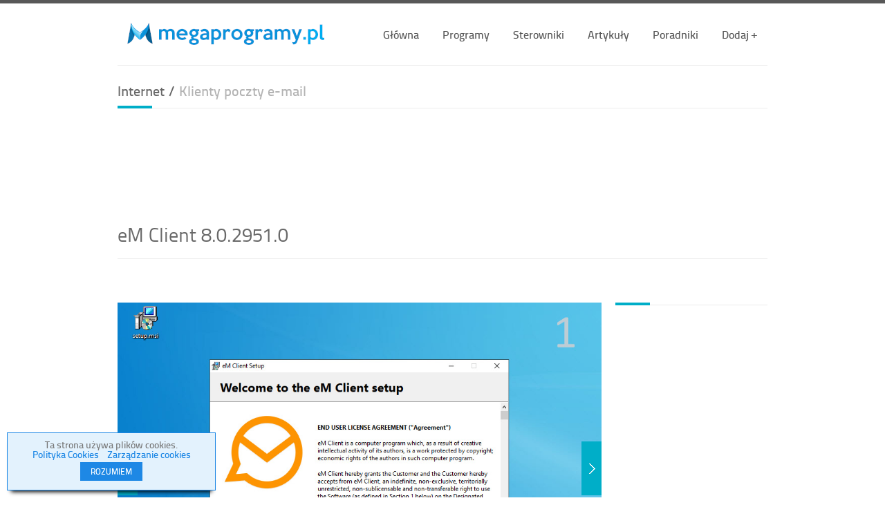

--- FILE ---
content_type: text/html
request_url: https://www.megaprogramy.pl/programy/index.php?go=eM_Client
body_size: 5187
content:
<!DOCTYPE html>
<!--[if lt IE 7 ]><html class="ie ie6" lang="en"> <![endif]-->
<!--[if IE 7 ]><html class="ie ie7" lang="en"> <![endif]-->
<!--[if IE 8 ]><html class="ie ie8" lang="en"> <![endif]-->
<!--[if (gte IE 9)|!(IE)]><!--><html lang="en"> <!--<![endif]-->
<head>

  <!-- Basic Page Needs -->
  <meta charset="utf-8">
  <meta property="og:image"         content="https://www.megaprogramy.pl/images/megaprogramyM.jpg" />
  

  <!-- Mobile Specific Metas -->
  <meta name="viewport" content="width=device-width, initial-scale=1, maximum-scale=1">

  <!-- CSS Style -->
  <link rel="stylesheet" href="../css/style.css"> 
  
  <!-- Color Skins -->
  <link rel="stylesheet" href="../css/skins/blue.css" name="skins"> 
  
  <!-- Layout Style -->
  <link rel="stylesheet" href="../css/layout/wide.css" name="layout"> 
  
  <!-- Style Switcher Box -->
  <link rel="stylesheet" href="../css/layout/switcher.css">
  
  <!-- Small Icons -->
  <link rel="stylesheet" href="../css/icons.css">  
  
  <!-- Start JavaScript -->
  
    <script src="../js/jquery-1.7.2.min.js"></script> <!-- jQuery library -->
    <script src="../js/jquery.easing.1.3.min.js"></script> <!-- jQuery Easing --> 
    <script src="../js/jquery-ui.min.js"></script> <!-- jQuery Ui --> 
    <script src="../js/jquery.cookie.js"></script> <!-- jQuery cookie --> 
    <script src="../js/jquery.uniform.min.js"></script> <!-- jQuery Uniform -->
    <script src="../js/ddsmoothmenu.js"></script> <!-- Nav Menu ddsmoothmenu -->
    <script src="../js/jquery.flexslider.js"></script> <!-- Flex Slider  -->
    <script src="../js/jquery.eislideshow.js"></script> <!-- Elastic Slider  -->
    <script src="../js/jquery.iconmenu.js"></script> <!-- Sliding Text and Icon Menu Style  -->
    <script src="../js/colortip.js"></script> <!-- Colortip Tooltip Plugin  -->
    <script src="../js/tytabs.js"></script> <!-- jQuery Plugin tytabs  -->
    <script src="../js/carousel.js"></script> <!-- jQuery Carousel  -->
    <script src="../js/jquery.prettyPhoto.js"></script> <!-- jQuery Prettyphoto  -->
    <script src="../js/jquery.isotope.min.js"></script> <!-- Isotope Filtering  -->
    <script src="../js/selectnav.js"></script> <!-- Responsive Navigation Menu by SelectNav -->
    <script src="../js/jquery.ui.totop.js"></script> <!-- UItoTop plugin  -->
    <script src="../js/custom.js"></script> <!-- Custom Js file for javascript in html -->
    <script src="../js/jquery.tweet.js"></script> <!-- jQuery Tweets -->
    <script src="../js/jflickrfeed.min.js"></script> <!-- jQuery Flickr -->
    <script src="../js/twitter-flickr-options.js"></script> <!-- jQuery Tweets Options -->
    <script src="../js/styleswitch.js"></script> <!-- Style Switcher -->
  
  <!-- End JavaScript -->

  <!--[if lt IE 9]>
      <script src="../js/html5.js"></script>
  <![endif]-->

  <!-- Favicons -->
  <link rel="shortcut icon" href="../images/favicon/favicon.ico">
  <link rel="apple-touch-icon" href="../images/favicon/apple-touch-icon.png">
  <link rel="apple-touch-icon" sizes="72x72" href="../images/favicon/apple-touch-icon-72x72.png">
  <link rel="apple-touch-icon" sizes="114x114" href="../images/favicon/apple-touch-icon-114x114.png">
  <script data-ad-client="ca-pub-1665522325491085" async src="https://pagead2.googlesyndication.com/pagead/js/adsbygoogle.js"></script>
  <script src="https://www.megaprogramy.pl/programy/pobierz/display.php"></script> 
  
</head>
<body>

<div id="fb-root"></div>
<script async defer crossorigin="anonymous" src="https://connect.facebook.net/pl_PL/sdk.js#xfbml=1&version=v6.0"></script>

  <div id="wrap" class="boxed">

  <header>
   <div class="container clearfix">
   
      
                  <div class="one-third column">
        <div class="logo">
        <a href="https://www.megaprogramy.pl">
          <img src="images/logo.png" alt="Megaprogramy" />
        </a>
        </div>
      </div><!-- End Logo -->
      
      <div class="two-thirds column">
        <nav id="menu" class="navigation">
          <ul id="nav">
            <li><a href="https://www.megaprogramy.pl">Główna</a></li>
            <li><a href="https://www.megaprogramy.pl/programy">Programy</a></li>
            <li><a href="https://www.megaprogramy.pl/sterowniki">Sterowniki</a></li>
            <li><a href="https://www.megaprogramy.pl/artykuly/">Artykuły</a></li>
            <li><a href="https://www.megaprogramy.pl/poradniki">Poradniki</a></li>
            <li><a href="#">Dodaj +</a></li>
          </ul>
          
          
          
        </nav>
      </div><!-- End Menu -->
      
      <div class="sixteen columns"><hr /></div>
      
   
            
            
   </div><!-- End Container -->   
  </header><!-- <<< End Header >>> -->
  
  <div class="container clearfix">
  
  
  <title>eM Client 8.0.2951.0 pobierz darmowy program download</title>
  <meta name="keywords" content="eM Client, internet, klienty poczty e-mail, Windows, pobierz, za darmo, download, ściągnij" />
  <meta name="description" content="eM Client to nowoczesny program pocztowy, który umożliwia odbieranie i wysyłanie wiadomości e-mail, zarządzanie kalendarzem, listę zadań (to-do) wbudowany chat i możliwość sporządzania notatek." />
  
  <div class="container gallery clearfix">
  
   <div class="sixteen columns"> <h2 class="title">Internet / <span class="gray2">Klienty poczty e-mail</span><span class="line"></span></h2>
   </div><!-- Page Title -->
   
   <div class="sixteen columns top">
   
   <center><script async src="https://pagead2.googlesyndication.com/pagead/js/adsbygoogle.js"></script>
<!-- mega_programy_tytul -->
<ins class="adsbygoogle"
     style="display:inline-block;width:728px;height:90px"
     data-ad-client="ca-pub-1665522325491085"
     data-ad-slot="7783686719"></ins>
<script>
     (adsbygoogle = window.adsbygoogle || []).push({});
</script></center>
<br  />
   
   <h1 class="page-title">eM Client 8.0.2951.0</h1>
   </div><!-- Project Title -->
   
   <!-- Start Project Slider -->
   <div class="sixteen columns top bottom"> 
   
   </div>
   <!-- End -->
   
   <div class="clearfix"></div> 
   
   
   <!-- Start Project Slider -->
   <div class="twelve columns top bottom">
   
     <div class="slider-project">
       
      <div class="flex-container">
	  <div class="flexslider2">
		<ul class="slides">
          <li>
            <div class="caption">
			<a href="images/programy/emclient1.jpg" rel="prettyPhoto[gallery1]"><img src="images/programy/emclient1.jpg">
            </a>
            </div><!-- hover effect -->
		  </li>
		  <li>
            <div class="caption">
			<a href="images/programy/emclient2.jpg" rel="prettyPhoto[gallery1]"><img src="images/programy/emclient2.jpg">
            </a>
            </div><!-- hover effect -->
		  </li>
          <li>
            <div class="caption">
			<a href="images/programy/emclient3.jpg" rel="prettyPhoto[gallery1]"><img src="images/programy/emclient3.jpg">
            </a>
            </div><!-- hover effect -->
		  </li>
          <li>
            <div class="caption">
			<a href="images/programy/emclient4.jpg" rel="prettyPhoto[gallery1]"><img src="images/programy/emclient4.jpg">
            </a>
            </div><!-- hover effect -->
		  </li>
          <li>
            <div class="caption">
			<a href="images/programy/emclient5.jpg" rel="prettyPhoto[gallery1]"><img src="images/programy/emclient5.jpg">
            </a>
            </div><!-- hover effect -->
		  </li>
        </ul>
	  </div>
      </div>
      
     </div><!-- End slider-project -->  
   
   </div>
   <!-- End -->
   
   <!-- Start Project Details -->
   <div class="four columns  bottom">
   
     <h2 class="title top-5  bottom-2"> <span class="line"></span></h2>
     
     <div class="about-project bottom">
     
       <script async src="https://pagead2.googlesyndication.com/pagead/js/adsbygoogle.js"></script>
<!-- mega_programy_screen -->
<ins class="adsbygoogle"
     style="display:inline-block;width:220px;height:456px"
     data-ad-client="ca-pub-1665522325491085"
     data-ad-slot="4313448635"></ins>
<script>
     (adsbygoogle = window.adsbygoogle || []).push({});
</script>       
     </div>
     
     <div class="clearfix"></div>
     
   
   </div>
   <!-- End Project Details -->
   
   <div class="clearfix"></div>         
   
   <!-- Start Project Details -->
   <div class="twelve columns bottom">
   
     <h2 class="title">Opis <span class="line"></span></h2>
     
     <div class="about-project bottom">
       <p><h4>eM Client to nowoczesny program pocztowy, który umożliwia odbieranie i wysyłanie wiadomości e-mail, zarządzanie kalendarzem, listę zadań (to-do) wbudowany chat i możliwość sporządzania notatek.</h4></p> 
       <p><h4>Obsługuje POP3, SMTP, IMAP, EWS, AirSync. Za jego pomocą możemy wysyłać masowe wiadomości, grupować je, a także wysyłać o dowolnie wybranej porze.</h4></p> 
       <p><h4>Program sprawdza pisownię i pozwala na tłumaczenie maili. Pocztę można swobodnie obsługiwać na dotykowych urządzeniach i bezpiecznie, dzięki szyfrowaniu wiadomości S/MIME oraz połączeniu SSL/TLS.</h4></p> 
       <p><h4>Jest kompatybilny z serwisami: Gmail, Exchange, iCloud, Outlook.com. Pozwala na łatwy import danych z Microsoft Outlook, Outlook Express, Windows Mail, Windows Live Mail, Thunderbird, The Bat i innych. Posiada przyjazny interfejs i obsługuje widgety.</h4></p>         
     </div>
         
         
      </div>
   <!-- End  Project Details -->
   
   <div class="four columns bottom">
     
     <h2 class="title">Dane <span class="line"></span></h2>
     
      <ul class="arrow-list job bottom-2">
        <li><b>Rozmiar:</b> 68,59 MB</li>
        <li><b>Licencja:</b> bezpłatna</li>
        <li><b>System:</b> Win 7/8/10</li>
        <li><b>Ocena:</b> 3,6/5</li>
        <li><b>Ilość pobrań:</b> <script>ccount_display('eM_Client')</script></li>
        <li><a href="http://www.emclient.com/" target="_blank"><b>Producent:</b> eM Client Software</a></li>
      </ul><!-- End square-list -->
      

      <a href="https://www.megaprogramy.pl/programy/pobierz/click.php?id=eM_Client" class="button medium color">Pobierz program</a> 
      
      <div class="fb-like" data-href="" data-width="" data-layout="button_count" data-action="recommend" data-size="small" data-share="true"></div>
   
   </div>
   <!-- End -->
   
   <div class="clearfix"></div>
   
   <script async src="https://pagead2.googlesyndication.com/pagead/js/adsbygoogle.js"></script>
<!-- mega_programy_opis -->
<ins class="adsbygoogle"
     style="display:block"
     data-ad-client="ca-pub-1665522325491085"
     data-ad-slot="3981486153"
     data-ad-format="auto"
     data-full-width-responsive="true"></ins>
<script>
     (adsbygoogle = window.adsbygoogle || []).push({});
</script>   
      
   <div class="sixteen columns"> <h1 class="page-title">Pozostałe programy z kategorii / <span class="gray2">Klienty poczty e-mail</span><span class="line"></span></h1> </div> 
   <!-- Page Title -->
    
    <div class="clearfix"></div>
        
    <div class="portfolio">
    
      <div class="gallery" id="contain"> 
           
      <!-- item 1 -->
      <div class="four columns item element-4 Klienty_poczty_email" data-categories="Klienty_poczty_email">
          <div class="caption">
          <a href="index.php?go=Claws_Mail">
          <img src="images/img/thumbs/Claws_Mail.png" alt="" class="pic" /></a>
          </div><!-- hover effect -->
          <h4><a href="index.php?go=Claws_Mail">Claws Mail</a></h4>
          <p>Klienty poczty email</p>
      </div>
      <!-- End -->
      
      <!-- item 1 -->
      <div class="four columns item element-4 Klienty_poczty_email" data-categories="Klienty_poczty_email">
          <div class="caption">
          <a href="index.php?go=DreamMail">
          <img src="images/img/thumbs/folder.png" alt="" class="pic" /></a>
          </div><!-- hover effect -->
          <h4><a href="index.php?go=DreamMail">DreamMail</a></h4>
          <p>Klienty poczty email</p>
      </div>
      <!-- End -->
      
      <!-- item 1 -->
      <div class="four columns item element-4 Klienty_poczty_email" data-categories="Klienty_poczty_email">
          <div class="caption">
          <a href="index.php?go=eM_Client">
          <img src="images/img/thumbs/eM_Client.png" alt="" class="pic" /></a>
          </div><!-- hover effect -->
          <h4><a href="index.php?go=eM_Client">eM Client</a></h4>
          <p>Klienty poczty email</p>
      </div>
      <!-- End -->
      
      <!-- item 1 -->
      <div class="four columns item element-4 Klienty_poczty_email" data-categories="Klienty_poczty_email">
          <div class="caption">
          <a href="index.php?go=Foxmail">
          <img src="images/img/thumbs/Foxmail.png" alt="" class="pic" /></a>
          </div><!-- hover effect -->
          <h4><a href="index.php?go=Foxmail">Foxmail</a></h4>
          <p>Klienty poczty email</p>
      </div>
      <!-- End -->
      
      <!-- item 1 -->
      <div class="four columns item element-4 Klienty_poczty_email" data-categories="Klienty_poczty_email">
          <div class="caption">
          <a href="index.php?go=Inbox2">
          <img src="images/img/thumbs/folder.png" alt="" class="pic" /></a>
          </div><!-- hover effect -->
          <h4><a href="index.php?go=Inbox2">Inbox2</a></h4>
          <p>Klienty poczty email</p>
      </div>
      <!-- End -->
      
      <!-- item 1 -->
      <div class="four columns item element-4 Klienty_poczty_email" data-categories="Klienty_poczty_email">
          <div class="caption">
          <a href="index.php?go=IncrediMail">
          <img src="images/img/thumbs/IncrediMail.png" alt="" class="pic" /></a>
          </div><!-- hover effect -->
          <h4><a href="index.php?go=IncrediMail">IncrediMail</a></h4>
          <p>Klienty poczty email</p>
      </div>
      <!-- End -->
      
      <!-- item 1 -->
      <div class="four columns item element-4 Klienty_poczty_email" data-categories="Klienty_poczty_email">
          <div class="caption">
          <a href="index.php?go=Mailbird">
          <img src="images/img/thumbs/Mailbird.png" alt="" class="pic" /></a>
          </div><!-- hover effect -->
          <h4><a href="index.php?go=Mailbird">Mailbird</a></h4>
          <p>Klienty poczty email</p>
      </div>
      <!-- End -->
      
      <!-- item 1 -->
      <div class="four columns item element-4 Klienty_poczty_email" data-categories="Klienty_poczty_email">
          <div class="caption">
          <a href="index.php?go=Mozilla_Thunderbird">
          <img src="images/img/thumbs/Mozilla_Thunderbird.png" alt="" class="pic" /></a>
          </div><!-- hover effect -->
          <h4><a href="index.php?go=Mozilla_Thunderbird">Mozilla Thunderbird</a></h4>
          <p>Klienty poczty email</p>
      </div>
      <!-- End -->
      
      <!-- item 1 -->
      <div class="four columns item element-4 Klienty_poczty_email" data-categories="Klienty_poczty_email">
          <div class="caption">
          <a href="index.php?go=Opera_Mail">
          <img src="images/img/thumbs/Opera_Mail.png" alt="" class="pic" /></a>
          </div><!-- hover effect -->
          <h4><a href="index.php?go=Opera_Mail">Opera Mail</a></h4>
          <p>Klienty poczty email</p>
      </div>
      <!-- End -->
      
      <!-- item 1 -->
      <div class="four columns item element-4 Klienty_poczty_email" data-categories="Klienty_poczty_email">
          <div class="caption">
          <a href="index.php?go=Pegasus_Mail">
          <img src="images/img/thumbs/Pegasus_Mail.png" alt="" class="pic" /></a>
          </div><!-- hover effect -->
          <h4><a href="index.php?go=Pegasus_Mail">Pegasus Mail</a></h4>
          <p>Klienty poczty email</p>
      </div>
      <!-- End -->
      
      <!-- item 1 -->
      <div class="four columns item element-4 Klienty_poczty_email" data-categories="Klienty_poczty_email">
          <div class="caption">
          <a href="index.php?go=The_Bat">
          <img src="images/img/thumbs/The_Bat.png" alt="" class="pic" /></a>
          </div><!-- hover effect -->
          <h4><a href="index.php?go=The_Bat">The Bat!</a></h4>
          <p>Klienty poczty email</p>
      </div>
      <!-- End -->
      
      <!-- item 1 -->
      <div class="four columns item element-4 Klienty_poczty_email" data-categories="Klienty_poczty_email">
          <div class="caption">
          <a href="index.php?go=Zimbra_Desktop">
          <img src="images/img/thumbs/Zimbra_Desktop.png" alt="" class="pic" /></a>
          </div><!-- hover effect -->
          <h4><a href="index.php?go=Zimbra_Desktop">Zimbra Desktop</a></h4>
          <p>Klienty poczty email</p>
      </div>
      <!-- End -->
      
      
      </div><!-- End contain-->
    
    </div><!-- End portfolio -->       
     
  </div><!-- <<< End Container >>> -->
 
    
    
                
    
     
  </div><!-- <<< End Container >>> -->
  
  
            <footer>
    <div class="container">
    
      <div class="four columns">
        <div class="about">
          <h3 class="title">Popularne kategorie<span class="line"></span></h3>
          <p><a href="https://www.megaprogramy.pl/programy/index.php?go=bezpieczenstwo" title="bezpieczeństwo programy">Bezpieczeństwo</a></p>
          <p><a href="https://www.megaprogramy.pl/programy/index.php?go=multimedia" title="multimedia programy">Multimedia</a></p>
          <p><a href="https://www.megaprogramy.pl/programy/index.php?go=internet" title="internet programy">Internet</a></p>
          <p><a href="https://www.megaprogramy.pl/programy/index.php?go=grafika" title="grafika programy">Grafika</a></p>
          <p><a href="https://www.megaprogramy.pl/programy/index.php?go=narzedzia" title="narzędzia programy">Narzędzia</a></p>
        </div>
      </div><!-- End about -->
      
      <div class="four columns">
        <div class="tweets">
          <h3 class="title">Popularne programy<span class="line"></span></h3>
          <p><a href="https://www.megaprogramy.pl/programy/index.php?go=VLC_media_player" title="odtwarzacz audio i wideo">VLC media player</a></p>
          <p><a href="https://www.megaprogramy.pl/programy/index.php?go=avast" title="program antywirusowy">Avast Free Antivirus</a></p>
          <p><a href="https://www.megaprogramy.pl/programy/index.php?go=uTorrent" title="bezpośrednia wymiana plików">uTorrent</a></p>
          <p><a href="https://www.megaprogramy.pl/programy/index.php?go=WinRAR" title="kompresja plików">WinRAR</a></p>
          <p><a href="https://www.megaprogramy.pl/programy/index.php?go=Google_Chrome" title="przeglądarka internetowa">Google Chrome</a></p>
        </div>
      </div><!-- End tweets -->
      
      <div class="four columns">
        <div class="flickr">
          <h3 class="title">Przyjaciele<span class="line"></span></h3>       
          <p><a href="https://www.megabajki.pl" target="_blank" title="Bajki dla dzieci">Bajki dla dzieci</a></p>
          <p><a href="https://www.piekniei.pl" target="_blank" title="fotografia ślubna Lublin">fotografia ślubna Lublin</a></p>
        </div>
      </div><!-- End flickr -->
      
      <div class="four columns">
        <div class="subscribe">
          <h3 class="title">Statystyki<span class="line"></span></h3>         
          <center><p>Osób online: 002</p>
</center>
          <center><p>Programów w bazie: 939</p></center>
          <center><p>Łączna ilość pobrań: <script>ccount_total()</script></p></center>
          <center><p><a href="https://www.megaprogramy.pl/programy/index.php?go=polityka_prywatnosci" rel="nofollow">Polityka prywatności</a></p>
          <p><a href="https://www.megaprogramy.pl/programy/index.php?go=kontakt" rel="nofollow">Kontakt</a></p></center>
        </div>
      </div><!-- End subscribe -->
      
<!-- Staty wszystkie strony -->


<!-- Global site tag (gtag.js) - Google Analytics -->
<script async src="https://www.googletagmanager.com/gtag/js?id=UA-151735740-1"></script>
<script>
  window.dataLayer = window.dataLayer || [];
  function gtag(){dataLayer.push(arguments);}
  gtag('js', new Date());

  gtag('config', 'UA-151735740-1');
</script>


<!-- Staty wszystkie strony --> 



<!-- Staty strona -->


<!-- Global site tag (gtag.js) - Google Analytics -->
<script async src="https://www.googletagmanager.com/gtag/js?id=UA-153108103-1"></script>
<script>
  window.dataLayer = window.dataLayer || [];
  function gtag(){dataLayer.push(arguments);}
  gtag('js', new Date());

  gtag('config', 'UA-153108103-1');
</script>


<!-- Staty strona --> 



<!-- Info cookies -->



<div id="simplecookienotification_v01" style="display: block; z-index: 99999; min-height: 35px; width: 300px; position: fixed; background: rgb(227, 242, 253); border: 1px solid rgb(30, 136, 229); text-align: center; color: rgb(119, 119, 119); box-shadow: black 0px 8px 6px -6px; bottom: 10px; left: 10px;">
<div style="padding:10px; margin-left:15px; margin-right:15px; font-size:14px; font-weight:normal;">
<span id="simplecookienotification_v01_powiadomienie">Ta strona używa plików cookies.</span><span id="br_pc_title_html"><br></span>
<a id="simplecookienotification_v01_polityka" href="http://jakwylaczyccookie.pl/polityka-cookie/" target="_blank" style="color: rgb(30, 136, 229);">Polityka Cookies</a><span id="br_pc2_title_html"> &nbsp;&nbsp; </span>
<a id="simplecookienotification_v01_info" href="http://jakwylaczyccookie.pl/jak-wylaczyc-pliki-cookies/" target="_blank" style="color: rgb(30, 136, 229);">Zarządzanie cookies</a><div id="jwc_hr1" style="height: 10px; display: block;"></div>
<a id="okbutton" href="javascript:simplecookienotification_v01_create_cookie('simplecookienotification_v01',1,7);" style="position: relative; background: rgb(30, 136, 229); color: rgb(255, 255, 255); padding: 5px 15px; text-decoration: none; font-size: 12px; font-weight: normal; border: 0px solid rgb(227, 242, 253); border-radius: 0px;">ROZUMIEM</a><div id="jwc_hr2" style="height: 10px; display: block;"></div>
</div>
</div>
<script type="text/javascript">var galTable= new Array(); var galx = 0;</script><script type="text/javascript">function simplecookienotification_v01_create_cookie(name,value,days) { if (days) { var date = new Date(); date.setTime(date.getTime()+(days*24*60*60*1000)); var expires = "; expires="+date.toGMTString(); } else var expires = ""; document.cookie = name+"="+value+expires+"; path=/"; document.getElementById("simplecookienotification_v01").style.display = "none"; } function simplecookienotification_v01_read_cookie(name) { var nameEQ = name + "="; var ca = document.cookie.split(";"); for(var i=0;i < ca.length;i++) { var c = ca[i]; while (c.charAt(0)==" ") c = c.substring(1,c.length); if (c.indexOf(nameEQ) == 0) return c.substring(nameEQ.length,c.length); }return null;}var simplecookienotification_v01_jest = simplecookienotification_v01_read_cookie("simplecookienotification_v01");if(simplecookienotification_v01_jest==1){ document.getElementById("simplecookienotification_v01").style.display = "none"; }</script>



<!-- Info cookies -->             
    
    </div><!-- End container -->
  </footer><!-- <<< End Footer >>> -->
  
  
  </div><!-- End wrap -->
  
    
</body>
</html>


--- FILE ---
content_type: text/html; charset=utf-8
request_url: https://www.google.com/recaptcha/api2/aframe
body_size: 227
content:
<!DOCTYPE HTML><html><head><meta http-equiv="content-type" content="text/html; charset=UTF-8"></head><body><script nonce="MBOGJCqTu3LpCMFluIE0Ag">/** Anti-fraud and anti-abuse applications only. See google.com/recaptcha */ try{var clients={'sodar':'https://pagead2.googlesyndication.com/pagead/sodar?'};window.addEventListener("message",function(a){try{if(a.source===window.parent){var b=JSON.parse(a.data);var c=clients[b['id']];if(c){var d=document.createElement('img');d.src=c+b['params']+'&rc='+(localStorage.getItem("rc::a")?sessionStorage.getItem("rc::b"):"");window.document.body.appendChild(d);sessionStorage.setItem("rc::e",parseInt(sessionStorage.getItem("rc::e")||0)+1);localStorage.setItem("rc::h",'1763649515757');}}}catch(b){}});window.parent.postMessage("_grecaptcha_ready", "*");}catch(b){}</script></body></html>

--- FILE ---
content_type: text/css
request_url: https://www.megaprogramy.pl/css/skins/blue.css
body_size: 1302
content:
/* Blue Skin Colors
================================================== */

.navigation ul li a:hover, .navigation ul li a.selected, .navigation ul li a.active{
	border-bottom:3.5px solid #00aec8;
}

.navigation ul li ul li:first-child a, .navigation ul li ul li:first-child a:hover {
	border-top:3.5px solid #00aec8;
}

span.color, a:hover, .navigation ul li ul li a:hover, .recent-blog .tags-comments a:hover, .tags-comments2 a:hover, #accordion h3:hover a, ul.team  li:hover h3, .choose ul li:hover, .our-services ul li:hover h3, .square-list li:hover, .square-list li a:hover, .check-list li:hover, .check-list li a:hover, .plus-list li:hover, .plus-list li a:hover, .arrow-list li:hover, .arrow-list li a:hover, .cross-list li:hover, .cross-list li a:hover, .star-list li:hover, .star-list li a:hover, .minus-list li:hover, .minus-list li a:hover, .arrow2-list li:hover, .arrow2-list li a:hover, .circle-list li:hover, .circle-list li a:hover, .breadcrumbs li a, .comment a, h1.big, .tweet_list li a, .under-construction .copyright a {
	color:#00aec8;
}

::-moz-selection {
	background:#00aec8;
}

::selection {
    background:#00aec8;
}

span.line, .services .item:hover .square, .services .item.active .square, .flex-control-nav li a:hover, .flex-control-nav li a.active, .subscribe input.submit, a.link, #accordion h3.ui-state-active, .meter > span:after, .animate > span > span, .icon-box, .button.color, .button.black:hover, 
.highlight-color, .blue .colorTip, #horizontal-tabs ul.tabs li.current, #horizontal-tabs ul.tabs li:hover, #vertical-tabs ul.tabs li.current, #vertical-tabs ul.tabs li:hover, #toggle-view li h3.color, .dropcap.color, .pagination.color li a.current, .pagination.color li a:hover, .tables-column.featured .header h3, .tables-column .footer.gray h3 span:hover, .tables-column .footer.black h3 span:hover, .tables-column.featured .footer h3 span, #options li a:hover, #options li a.selected, .popular-tags a:hover, .date-post .day, .date-post .month, .ei-slider-thumbs li.ei-slider-element, #under-construction   {
	background:#00aec8;
}

.ei-slider-thumbs li.ei-slider-element {
	background: rgba(0,174,200,0.9);
}

.tabscontent.color {
	background-color:#00aec8 !important;
}

.services .item:hover, .services .item.active {
	border-right:5px solid #00aec8;
}

.recent-work .item:hover, .lightbox .item:hover, .portfolio .item:hover {
	border-bottom:4px solid #00aec8;
}

.sti-menu li a:hover {
	border-bottom:5px solid #00aec8;
}

#horizontal-tabs .tabscontent {
	border-top:1px solid #00aec8;
}

#vertical-tabs .tabscontent {
	border-left:1px solid #00aec8;
}

/* another color in hover from blue */
.subscribe input.submit:hover, .tables-column.featured .header h1 {
	background:#35bdd1;
}

/* services icons */
.color-1 { background:url(../../images/icons/services/webdesign-blue.png) no-repeat; width:45px; height:42px; }
.color-2 { background:url(../../images/icons/services/branding-blue.png) no-repeat; width:50px; height:47px; }
.color-3 { background:url(../../images/icons/services/development-blue.png) no-repeat; width:47px; height:46px; }
.color-4 { background:url(../../images/icons/services/wordpress-blue.png) no-repeat; width:45px; height:44px; }

/* process icons */
.color-5 { background:url(../../images/icons/process/search-blue.png) no-repeat; width:39px; height:40px; }
.color-6 { background:url(../../images/icons/process/design-blue.png) no-repeat; width:46px; height:40px; }
.color-7 { background:url(../../images/icons/process/develop-blue.png) no-repeat; width:49px; height:41px; }
.color-8 { background:url(../../images/icons/process/deliver-blue.png) no-repeat; width:45px; height:30px; }

/* team social icons */
a.twitter { background: url(../../images/icons/icons/social-icons-blue.png) no-repeat 0 0;  }
a.facebook { background: url(../../images/icons/icons/social-icons-blue.png) no-repeat -28px 0;  }
a.skype { background: url(../../images/icons/icons/social-icons-blue.png) no-repeat -56px 0;  }
a.linkedin { background: url(../../images/icons/icons/social-icons-blue.png) no-repeat -84px 0;  }

a.twitter:hover { background: url(../../images/icons/icons/social-icons-blue.png) no-repeat 0 -29px;  }
a.facebook:hover { background: url(../../images/icons/icons/social-icons-blue.png) no-repeat -28px -29px;  }
a.skype:hover { background: url(../../images/icons/icons/social-icons-blue.png) no-repeat -56px -29px;  }
a.linkedin:hover { background: url(../../images/icons/icons/social-icons-blue.png) no-repeat -84px -29px;  }

/* Small Icons */
* .icon.color {
	background:url(../../images/icons/icons/icons-blue.png) no-repeat;
}

/* pricing table icons */
.list li span.ok.color {
	background: url(../../images/icons/icons/pricing-tabe-icons-blue.png) no-repeat -13px 0;
	width: 13px;
	height: 12px;
	display: inline-block;
}

.list li span.minus.color {
	background: url(../../images/icons/icons/pricing-tabe-icons-blue.png) no-repeat 0 -7px;
	width: 9px;
	height: 4px;
	display: inline-block;
}

/* arrow icons for flex slider */
.flex-direction-nav li .next{
	background:#00aec8 url(../../images/icons/project-slider-arrow-right.png) no-repeat;
	background-position:55% 50%;
}

.flex-direction-nav li .prev{
	background:#00aec8 url(../../images/icons/project-slider-arrow-left.png) no-repeat;
	background-position:45% 50%;
}

/* color switcher active */
.styleswitch.blue {
	opacity:1;
}


--- FILE ---
content_type: text/css
request_url: https://www.megaprogramy.pl/css/layout/wide.css
body_size: -21
content:
@charset "utf-8";
/* CSS Document */

.hidden {
	display:none;
}


--- FILE ---
content_type: text/css
request_url: https://www.megaprogramy.pl/css/layout/switcher.css
body_size: 1275
content:
/* Main Style */
.switcher h3 {
	font-size:13px;
	margin: 1px 0 3px 0;
	color:#474646;
}

.switcher {
	background: #FBFBFB;
	width:159px;
	position:fixed;
	top:126px;
	z-index:9999;
	left:0px;
	border-radius: 0 0 4px 0;
	border-right:1px solid #fff;
	border-bottom:1px solid #fff;
	font-family: 'TitilliumText22LMedium', Arial, sans-serif;
	-webkit-box-shadow:  0px 0px 4px 0px rgba(51, 51, 51, 0.4);
	box-shadow:  0px 0px 4px 0px rgba(51, 51, 51, 0.4);
}

.switcher h2 {
	background: #474646;
	color: #FFFFFF;
	padding: 0;
	font-size: 15px;
	padding: 5px 0 6px 15px;
}

.switcher h2 a {
	background: url("./icons/switcher.png") no-repeat scroll left center transparent;
	display: block;
	height: 41px;
	position: absolute;
	right: -39px;
	text-indent: -9999px;
	top: 0;
	width: 39px;
	border-radius: 0 4px 4px 0;
}

.switcher .content {
	padding:5px 16px 16px 16px;
	overflow:hidden;
}

/* Layout Box */
.layout-switcher {
	margin:0 0 10px 0;
	overflow:hidden;
}

.layout-switcher a.layout {
	padding: 6px 7px 8px 7px;
	border-radius: 2px;
	color: #797878;
	border: 2px solid #EAEAEA;
	width: 39px;
	cursor: pointer;
	float: left;
	display: block;
	margin: 0 6px 0 0;
	text-align: center;
	background: white;
}

/*.layout-switcher a.layout.selected3 {
	color: #474646;
	cursor: default;
	border: 2px solid #474646;
}

*/

/* Color Box */
.switcher-box {
	height:auto;
	overflow:hidden;
	margin-bottom:6px;
}

.styleswitch {
	width: 21px;
    height: 24px;
	display: block;
	cursor: pointer;
	margin: 0 4px 4px 0;
	float:left;
}

/*.styleswitch.selected { box-shadow: 0 0 0 2px #474646 inset; }*/

.styleswitch#blue   { background-color:#00aec8; }
.styleswitch#orange { background-color:#ee7e2a; }
.styleswitch#purple { background-color:#81519c; }
.styleswitch#red    { background-color:#e64141; }
.styleswitch#green  { background-color:#53b808; }


/* Background Box */
.bg {
	height:auto;
	overflow:hidden;
	margin-bottom:6px;
}

.pattern {
	width: 21px;
    height: 24px;
	display: block;
	cursor: pointer;
	margin: 0 4px 4px 0;
	float:left;
	box-shadow: 0 0 0 1px #D6D2D2 inset;
}

/*.pattern.selected2 { box-shadow: 0 0 0 2px #474646 inset; }*/

.pattern#crossed { background: url("./icons/crossed.png") no-repeat ; }
.pattern#fabric  { background: url("./icons/fabric.png") no-repeat ; }
.pattern#linen   { background: url("./icons/linen.png") no-repeat ; }
.pattern#wood    { background: url("./icons/wood.png") no-repeat ; }
.pattern#diagmonds    { background: url("./icons/diagmonds.png") no-repeat ; }
.pattern#triangles    { background: url("./icons/triangles.png") no-repeat ; }
.pattern#black_mamba    { background: url("./icons/black_mamba.png") no-repeat ; }
.pattern#vichy    { background: url("./icons/vichy.png") no-repeat ; }
.pattern#back_pattern    { background: url("./icons/back_pattern.png") no-repeat ; }
.pattern#checkered_pattern    { background: url("./icons/checkered_pattern.png") no-repeat ; }
.pattern#diamond_upholstery    { background: url("./icons/diamond_upholstery.png") no-repeat ; }
.pattern#lyonnette    { background: url("./icons/lyonnette.png") no-repeat ; }
.pattern#graphy    { background: url("./icons/graphy.png") no-repeat ; }
.pattern#black_thread    { background: url("./icons/black_thread.png") no-repeat ; }
.pattern#subtlenet2    { background: url("./icons/subtlenet2.png") no-repeat ; }

/* Dark Style */
a.dark-style {
	display:block;
	padding:9px 0 11px 0;
	text-align:center;
	background:#292929;
	color:#fff;
}

/* Media Queries
================================================== */

/* Smaller than standard 1024px (devices and browsers) */
@media only screen and (max-width: 1024px) {

.switcher {
	left:-1000px !important;
}

.switcher-box {
	position:fixed;
	top:0;
	left:0;
	width:100%;
	height:auto;
	z-index:200;
	background:#fff;
	padding:0 .775%;
}

.styleswitch {
	width:19.53%;
	height:10px;
	display:inline-block;
	cursor:pointer;
	margin:0 2px 0 0;
	float:left;
}
	
}

/* Tablet Portrait size to standard 960 (devices and browsers) */
@media only screen and (min-width: 768px) and (max-width: 959px) {

.switcher-box {
	position:fixed;
	top:0;
	left:0;
	width:100%;
	height:auto;
	z-index:200;
	background:#fff;
	padding:0 .775%;
}

.styleswitch {
	width:19.54%;
	height:10px;
	display:inline-block;
	cursor:pointer;
	margin:0 2px 0 0;
	float:left;
}

.switcher {
	left:-1000px !important;
}
	

}



/* All Mobile Sizes (devices and browser) */
@media only screen and (max-width: 767px) {
	
.switcher-box {
	position:fixed;
	top:0;
	left:0;
	width:100%;
	height:auto;
	z-index:200;
	background:#fff;
	padding:0 .775%;
}

.styleswitch {
	width:19.59%;
	height:10px;
	display:inline-block;
	cursor:pointer;
	margin:0 2px 0 0;
	float:left;
}

.switcher {
	left:-1000px !important;
}
	
	
}

/* Mobile Landscape Size to Tablet Portrait (devices and browsers) */
@media only screen and (min-width: 480px) and (max-width: 767px) {
	
	.switcher-box {
	position:fixed;
	top:0;
	left:0;
	width:100%;
	height:auto;
	z-index:200;
	background:#fff;
	padding:0 .775%;
}

.styleswitch {
	width:19.4%;
	height:10px;
	display:inline-block;
	cursor:pointer;
	margin:0 2px 0 0;
	float:left;
}

.switcher {
	left:-1000px !important;
}


}

/* Mobile Portrait Size to Mobile Landscape Size (devices and browsers) */
@media only screen and (max-width: 479px) {


.switcher-box {
	position:fixed;
	top:0;
	left:0;
	width:100%;
	height:auto;
	z-index:200;
	background:#fff;
	padding:0 .775%;
}

.styleswitch {
	width:19.2%;
	height:10px;
	display:inline-block;
	cursor:pointer;
	margin:0 2px 0 0;
	float:left;
}

.switcher {
	left:-1000px !important;
}
	

}


--- FILE ---
content_type: text/css
request_url: https://www.megaprogramy.pl/css/icons.css
body_size: 5680
content:
.icon.glass{background-position:-1px 0; width:19px; height:20px}.icon.leaf{background-position:-36px 0; width:20px; height:20px}.icon.dog{background-position:-70px 0; width:21px; height:20px}.icon.user{background-position:-106px 0; width:19px; height:19px}.icon.girl{background-position:-140px 0; width:18px;height:19px}.icon.car{background-position:-174px 0; width:21px;height:19px}.icon.user_add{background-position:-206px 0; width:22px;height:19px}.icon.user_remove{background-position:-242px 0; width:22px;height:19px}.icon.film{background-position:-278px 0; width:19px;height:21px}.icon.magic{background-position:-314px 0; width:18px;height:19px}.icon.envelope{background-position:-2px -38px;width:18px;height:13px}.icon.camera{background-position:-36px -36px;width:19px;height:17px}.icon.heart{background-position:-71px -36px;width:18px;height:17px}.icon.beach_umbrella{background-position:-105px -35px;width:19px;height:19px}.icon.train{background-position:-142px -34px;width:15px;height:21px}.icon.print{background-position:-175px -35px;width:18px;height:19px}.icon.bin{background-position:-211px -32px;width:16px;height:22px}.icon.music{background-position:-245px -35px;width:16px;height:19px}.icon.note{background-position:-281px -35px;width:13px;height:19px}.icon.cogwheel{background-position:-313px -35px;width:19px;height:19px}.icon.home{background-position:-1px -68px;width:20px;height:21px}.icon.snowflake{background-position:-35px -68px;width:21px;height:22px}.icon.fire{background-position:-72px -69px;width:16px;height:20px}.icon.cogwheels{background-position:-105px -69px;width:20px;height:20px}.icon.parents{background-position:-137px -70px;width:24px;height:18px}.icon.binoculars{background-position:-175px -69px;width:18px;height:20px}.icon.road{background-position:-208px -69px;width:21px;height:20px}.icon.search{background-position:-244px -70px;width:19px;height:19px}.icon.cars{background-position:-275px -69px;width:27px;height:20px}.icon.notes_2{background-position:-315px -67px;width:16px;height:22px}.icon.pencil{background-position:-2px -104px;width:18px;height:19px}.icon.bus{background-position:-33px -103px;width:25px;height:20px}.icon.wifi_alt{background-position:-70px -103px;width:20px;height:20px}.icon.luggage{background-position:-107px -103px;width:16px;height:21px}.icon.old_man{background-position:-141px -103px;width:18px;height:20px}.icon.woman{background-position:-176px -105px;width:17px;height:18px}.icon.file{background-position:-212px -104px;width:15px;height:19px}.icon.credit{background-position:-243px -104px;width:20px;height:19px}.icon.airplane{background-position:-279px -104px;width:18px;height:20px}.icon.notes{background-position:-315px -103px;width:16px;height:20px}.icon.stats{background-position:-2px -138px;width:20px;height:20px}.icon.charts{background-position:-35px -139px;width:20px;height:19px}.icon.pie_chart{background-position:-71px -139px;width:20px;height:19px}.icon.group{background-position:-101px -140px;width:27px;height:18px}.icon.keys{background-position:-140px -138px;width:19px;height:21px}.icon.calendar{background-position:-175px -138px;width:18px;height:20px}.icon.router{background-position:-207px -138px;width:21px;height:20px}.icon.camera_small{background-position:-245px -139px;width:17px;height:19px}.icon.dislikes{background-position:-278px -139px;width:19px;height:19px}.icon.star{background-position:-313px -139px;width:19px;height:19px}.icon.link{background-position:-2px -174px;width:17px;height:18px}.icon.eye_open{background-position:-34px -176px;width:23px;height:14px}.icon.eye_close{background-position:-69px -173px;width:23px;height:20px}.icon.alarm{background-position:-104px -173px;width:21px;height:20px}.icon.clock{background-position:-140px -173px;width:19px;height:20px}.icon.stopwatch{background-position:-176px -171px;width:17px;height:22px}.icon.projector{background-position:-209px -171px;width:21px;height:20px}.icon.history{background-position:-244px -173px;width:19px;height:20px}.icon.truck{background-position:-276px -172px;width:24px;height:21px}.icon.cargo{background-position:-313px -172px;width:19px;height:21px}.icon.compass{background-position:-2px -208px;width:18px;height:19px}.icon.keynote{background-position:-38px -206px;width:15px;height:23px}.icon.attach{background-position:-70px -208px;width:20px;height:19px}.icon.power{background-position:-106px -208px;width:17px;height:19px}.icon.lightbulb{background-position:-142px -207px;width:15px;height:20px}.icon.tag{background-position:-175px -208px;width:18px;height:19px}.icon.tags{background-position:-207px -208px;width:23px;height:19px}.icon.cleaning{background-position:-245px -208px;width:18px;height:19px}.icon.ruller{background-position:-277px -212px;width:21px;height:12px}.icon.gift{background-position:-313px -207px;width:19px;height:20px}.icon.umbrella{background-position:-1px -241px;width:20px;height:22px}.icon.book{background-position:-37px -243px;width:17px;height:19px}.icon.bookmark{background-position:-74px -243px;width:13px;height:19px}.icon.signal{background-position:-103px -244px;width:24px;height:18px}.icon.cup{background-position:-141px -243px;width:17px;height:19px}.icon.stroller{background-position:-173px -242px;width:20px;height:20px}.icon.headphones{background-position:-210px -243px;width:18px;height:19px}.icon.headset{background-position:-244px -243px;width:19px;height:22px}.icon.warning_sign{background-position:-277px -243px;width:22px;height:19px}.icon.signal_2{background-position:-313px -243px;width:19px;height:19px}.icon.retweet{background-position:0 -281px;width:22px;height:13px}.icon.refresh{background-position:-36px -277px;width:19px;height:20px}.icon.roundabout{background-position:-71px -277px;width:20px;height:21px}.icon.random{background-position:-104px -279px;width:21px;height:16px}.icon.heat{background-position:-140px -277px;width:22px;height:20px}.icon.repeat{background-position:-175px -277px;width:18px;height:20px}.icon.display{background-position:-208px -277px;width:21px;height:20px}.icon.log_book{background-position:-245px -277px;width:17px;height:20px}.icon.adress_book{background-position:-280px -277px;width:17px;height:20px}.icon.magnet{background-position:-315px -278px;width:16px;height:19px}.icon.table{background-position:-2px -312px;width:18px;height:19px}.icon.adjust{background-position:-36px -312px;width:19px;height:20px}.icon.tint{background-position:-71px -311px;width:18px;height:20px}.icon.crop{background-position:-105px -312px;width:20px;height:20px}.icon.vector_path_square{background-position:-140px -312px;width:19px;height:19px}.icon.vector_path_circle{background-position:-175px -312px;width:18px;height:19px}.icon.vector_path_polygon{background-position:-209px -311px;width:20px;height:20px}.icon.vector_path_line{background-position:-244px -312px;width:19px;height:19px}.icon.vector_path_curve{background-position:-279px -312px;width:18px;height:19px}.icon.vector_path_all{background-position:-313px -312px;width:19px;height:19px}.icon.font{background-position:-2px -347px;width:20px;height:18px}.icon.italic{background-position:-40px -347px;width:11px;height:19px}.icon.bold{background-position:-72px -347px;width:15px;height:19px}.icon.text_underline{background-position:-107px -347px;width:16px;height:19px}.icon.text_strike{background-position:-142px -347px;width:15px;height:18px}.icon.text_height{background-position:-174px -346px;width:20px;height:19px}.icon.text_width{background-position:-211px -347px;width:16px;height:19px}.icon.text_resize{background-position:-243px -346px;width:20px;height:21px}.icon.left_indent{background-position:-279px -348px;width:18px;height:17px}.icon.right_indent{background-position:-313px -348px;width:19px;height:17px}.icon.align_left{background-position:-2px -383px;width:18px;height:17px}.icon.align_center{background-position:-36px -383px;width:19px;height:17px}.icon.align_right{background-position:-71px -383px;width:18px;height:17px}.icon.justify{background-position:-106px -383px;width:18px;height:17px}.icon.list{background-position:-140px -383px;width:19px;height:17px}.icon.text_smaller{background-position:-176px -384px;width:17px;height:14px}.icon.text_bigger{background-position:-209px -382px;width:19px;height:18px}.icon.embed{background-position:-242px -386px;width:23px;height:12px}.icon.embed_close{background-position:-277px -381px;width:22px;height:20px}.icon.adjust{background-position:-314px -381px;width:18px;height:20px}.icon.message_full{background-position:-2px -413px;width:18px;height:22px}.icon.message_empty{background-position:-36px -413px;width:19px;height:22px}.icon.message_in{background-position:-71px -413px;width:18px;height:22px}.icon.message_out{background-position:-106px -413px;width:18px;height:22px}.icon.message_plus{background-position:-140px -417px;width:22px;height:18px}.icon.message_minus{background-position:-175px -417px;width:22px;height:18px}.icon.message_ban{background-position:-210px -417px;width:22px;height:18px}.icon.message_flag{background-position:-244px -417px;width:21px;height:18px}.icon.message_lock{background-position:-279px -416px;width:21px;height:19px}.icon.message_new{background-position:-313px -418px;width:22px;height:17px}.icon.inbox{background-position:-2px -452px;width:18px;height:18px}.icon.inbox_plus{background-position:-36px -449px;width:21px;height:21px}.icon.inbox_minus{background-position:-71px -449px;width:21px;height:21px}.icon.inbox_lock{background-position:-106px -448px;width:19px;height:22px}.icon.inbox_in{background-position:-140px -449px;width:19px;height:21px}.icon.inbox_out{background-position:-175px -449px;width:18px;height:21px}.icon.computer_locked{background-position:-208px -451px;width:21px;height:19px}.icon.computer_service{background-position:-243px -451px;width:21px;height:19px}.icon.computer_proces{background-position:-277px -451px;width:22px;height:19px}.icon.phone{background-position:-316px -450px;width:12px;height:20px}.icon.database_lock{background-position:-2px -483px;width:20px;height:22px}.icon.database_plus{background-position:-36px -483px;width:21px;height:22px}.icon.database_minus{background-position:-71px -483px;width:21px;height:22px}.icon.database_ban{background-position:-106px -483px;width:19px;height:22px}.icon.folder_open{background-position:-140px -487px;width:23px;height:18px}.icon.folder_plus{background-position:-175px -485px;width:22px;height:20px}.icon.folder_minus{background-position:-210px -485px;width:22px;height:20px}.icon.folder_lock{background-position:-244px -484px;width:22px;height:21px}.icon.folder_flag{background-position:-279px -485px;width:20px;height:20px}.icon.folder_new{background-position:-313px -485px;width:22px;height:20px}.icon.check{background-position:-2px -524px;width:17px;height:15px}.icon.edit{background-position:-36px -522px;width:19px;height:17px}.icon.new_window{background-position:-71px -522px;width:20px;height:17px}.icon.more_windows{background-position:-106px -521px;width:17px;height:18px}.icon.show_big_thumbnails{background-position:-141px -521px;width:17px;height:18px}.icon.show_thumbnails{background-position:-176px -521px;width:17px;height:18px}.icon.show_thumbnails_with_lines{background-position:-210px -524px;width:18px;height:12px}.icon.show_lines{background-position:-244px -524px;width:19px;height:12px}.icon.playlist{background-position:-279px -520px;width:21px;height:19px}.icon.picture{background-position:-313px -522px;width:19px;height:16px}.icon.imac{background-position:-1px -556px;width:20px;height:18px}.icon.macbook{background-position:-35px -558px;width:21px;height:13px}.icon.ipad{background-position:-72px -553px;width:16px;height:22px}.icon.iphone{background-position:-109px -555px;width:11px;height:19px}.icon.iphone_transfer{background-position:-139px -555px;width:22px;height:19px}.icon.iphone_exchange{background-position:-173px -555px;width:23px;height:19px}.icon.ipod{background-position:-213px -556px;width:11px;height:17px}.icon.ipod_shuffle{background-position:-248px -559px;width:12px;height:11px}.icon.ear_plugs{background-position:-280px -555px;width:16px;height:19px}.icon.albums{background-position:-312px -557px;width:21px;height:15px}.icon.step_backward{background-position:-5px -592px;width:11px;height:14px}.icon.fast_backward{background-position:-36px -592px;width:19px;height:14px}.icon.rewind{background-position:-71px -592px;width:18px;height:14px}.icon.play{background-position:-109px -592px;width:13px;height:14px}.icon.pause{background-position:-145px -592px;width:9px;height:14px}.icon.stop{background-position:-178px -593px;width:12px;height:12px}.icon.forward{background-position:-210px -592px;width:18px;height:14px}.icon.fast_forward{background-position:-243px -592px;width:20px;height:14px}.icon.step_forward{background-position:-282px -592px;width:12px;height:14px}.icon.eject{background-position:-316px -591px;width:14px;height:14px}.icon.facetime_video{background-position:-2px -627px;width:18px;height:13px}.icon.download_alt{background-position:-36px -624px;width:19px;height:19px}.icon.mute{background-position:-71px -627px;width:17px;height:13px}.icon.volume_down{background-position:-106px -627px;width:12px;height:13px}.icon.volume_up{background-position:-140px -624px;width:19px;height:19px}.icon.screenshot{background-position:-174px -623px;width:21px;height:21px}.icon.move{background-position:-210px -624px;width:18px;height:19px}.icon.more_2{background-position:-245px -631px;width:17px;height:7px}.icon.brightness_reduce{background-position:-280px -626px;width:16px;height:16px}.icon.brightness_increase{background-position:-313px -624px;width:19px;height:19px}.icon.circle_plus{background-position:-1px -658px;width:20px;height:20px}.icon.circle_minus{background-position:-36px -658px;width:19px;height:20px}.icon.circle_remove{background-position:-70px -658px;width:20px;height:20px}.icon.circle_ok{background-position:-105px -658px;width:20px;height:20px}.icon.circle_question_mark{background-position:-140px -658px;width:19px;height:20px}.icon.circle_info{background-position:-174px -658px;width:20px;height:20px}.icon.circle_exclamation_mark{background-position:-209px -658px;width:20px;height:20px}.icon.remove{background-position:-244px -658px;width:19px;height:20px}.icon.ok{background-position:-278px -658px;width:20px;height:20px}.icon.ban{background-position:-313px -658px;width:20px;height:20px}.icon.download{background-position:-1px -693px;width:20px;height:20px}.icon.upload{background-position:-36px -693px;width:19px;height:20px}.icon.shopping_cart{background-position:-71px -694px;width:20px;height:19px}.icon.lock{background-position:-106px -692px;width:17px;height:21px}.icon.unlock{background-position:-141px -692px;width:16px;height:21px}.icon.electricity{background-position:-180px -693px;width:9px;height:20px}.icon.ok_2{background-position:-209px -696px;width:19px;height:15px}.icon.remove_2{background-position:-246px -696px;width:14px;height:14px}.icon.cart_out{background-position:-278px -693px;width:20px;height:20px}.icon.cart_in{background-position:-313px -693px;width:20px;height:20px}.icon.left_arrow{background-position:-3px -730px;width:16px;height:15px}.icon.right_arrow{background-position:-38px -730px;width:15px;height:15px}.icon.down_arrow{background-position:-73px -730px;width:14px;height:16px}.icon.up_arrow{background-position:-108px -730px;width:14px;height:16px}.icon.resize_small{background-position:-140px -728px;width:19px;height:19px}.icon.resize_full{background-position:-175px -728px;width:18px;height:19px}.icon.circle_arrow_left{background-position:-209px -728px;width:20px;height:20px}.icon.circle_arrow_right{background-position:-244px -728px;width:19px;height:20px}.icon.circle_arrow_top{background-position:-279px -728px;width:20px;height:20px}.icon.circle_arrow_down{background-position:-313px -728px;width:20px;height:20px}.icon.play_button{background-position:-1px -762px;width:20px;height:20px}.icon.unshare{background-position:-37px -765px;width:18px;height:15px}.icon.share{background-position:-71px -765px;width:18px;height:15px}.icon.thin_right_arrow{background-position:-110px -764px;width:12px;height:17px}.icon.thin_arrow_left{background-position:-144px -764px;width:11px;height:17px}.icon.bluetooth{background-position:-179px -763px;width:11px;height:19px}.icon.euro{background-position:-210px -764px;width:17px;height:18px}.icon.usd{background-position:-247px -762px;width:13px;height:21px}.icon.bp{background-position:-282px -763px;width:14px;height:19px}.icon.retweet_2{background-position:-311px -764px;width:24px;height:17px}.icon.moon{background-position:-2px -797px;width:17px;height:20px}.icon.sun{background-position:-36px -797px;width:19px;height:20px}.icon.cloud{background-position:-70px -800px;width:21px;height:14px}.icon.direction{background-position:-105px -797px;width:19px;height:20px}.icon.brush{background-position:-140px -798px;width:19px;height:18px}.icon.pen{background-position:-176px -798px;width:19px;height:19px}.icon.zoom_in{background-position:-210px -797px;width:19px;height:20px}.icon.zoom_out{background-position:-245px -797px;width:19px;height:20px}.icon.pin{background-position:-284px -797px;width:8px;height:20px}.icon.riflescope{background-position:-313px -797px;width:19px;height:20px}.icon.rotation_lock{background-position:-2px -832px;width:20px;height:19px}.icon.flash{background-position:-41px -831px;width:11px;height:20px}.icon.google_maps{background-position:-75px -832px;width:11px;height:19px}.icon.anchor{background-position:-106px -832px;width:18px;height:19px}.icon.conversation{background-position:-140px -834px;width:19px;height:14px}.icon.chat{background-position:-175px -834px;width:18px;height:15px}.icon.male{background-position:-210px -833px;width:17px;height:18px}.icon.female{background-position:-247px -832px;width:13px;height:21px}.icon.asterisk{background-position:-280px -834px;width:16px;height:16px}.icon.divide{background-position:-316px -835px;width:14px;height:13px}.icon.snorkel_diving{background-position:-1px -866px;width:21px;height:20px}.icon.scuba_diving{background-position:-36px -866px;width:20px;height:19px}.icon.oxygen_bottle{background-position:-72px -865px;width:17px;height:22px}.icon.fins{background-position:-105px -865px;width:23px;height:22px}.icon.fishes{background-position:-139px -865px;width:21px;height:23px}.icon.boat{background-position:-175px -867px;width:18px;height:19px}.icon.delete_point{background-position:-208px -870px;width:20px;height:14px}.icon.sheriffs_star{background-position:-244px -866px;width:19px;height:21px}.icon.qrcode{background-position:-279px -867px;width:18px;height:19px}.icon.barcode{background-position:-313px -867px;width:19px;height:19px}.icon.pool{background-position:-2px -901px;width:18px;height:20px}.icon.buoy{background-position:-36px -901px;width:19px;height:20px}.icon.spade{background-position:-71px -902px;width:18px;height:19px}.icon.bank{background-position:-106px -901px;width:18px;height:20px}.icon.vcard{background-position:-141px -901px;width:17px;height:20px}.icon.electrical_plug{background-position:-177px -901px;width:14px;height:20px}.icon.flag{background-position:-211px -901px;width:16px;height:20px}.icon.credit_card{background-position:-243px -904px;width:20px;height:15px}.icon.keyboard_wireless{background-position:-278px -904px;width:21px;height:16px}.icon.keyboard_wired{background-position:-312px -900px;width:21px;height:20px}.icon.shield{background-position:-2px -936px;width:17px;height:19px}.icon.ring{background-position:-37px -936px;width:16px;height:19px}.icon.cake{background-position:-72px -936px;width:17px;height:19px}.icon.drink{background-position:-105px -936px;width:18px;height:19px}.icon.beer{background-position:-141px -936px;width:18px;height:19px}.icon.fast_food{background-position:-174px -936px;width:22px;height:19px}.icon.cutlery{background-position:-214px -936px;width:10px;height:19px}.icon.pizza{background-position:-244px -935px;width:19px;height:22px}.icon.birthday_cake{background-position:-278px -933px;width:20px;height:22px}.icon.tablet{background-position:-313px -934px;width:19px;height:20px}.icon.settings{background-position:-2px -971px;width:18px;height:19px}.icon.bullets{background-position:-36px -972px;width:20px;height:18px}.icon.cardio{background-position:-70px -970px;width:19px;height:20px}.icon.t-shirt{background-position:-104px -972px;width:21px;height:18px}.icon.pants{background-position:-142px -971px;width:15px;height:19px}.icon.sweater{background-position:-173px -971px;width:23px;height:19px}.icon.fabric{background-position:-209px -972px;width:20px;height:17px}.icon.leather{background-position:-245px -971px;width:18px;height:19px}.icon.scissors{background-position:-280px -969px;width:18px;height:22px}.icon.podium{background-position:-312px -972px;width:21px;height:17px}.icon.skull{background-position:-2px -1005px;width:17px;height:20px}.icon.celebration{background-position:-36px -1005px;width:19px;height:20px}.icon.tea_kettle{background-position:-70px -1006px;width:20px;height:19px}.icon.french_press{background-position:-106px -1005px;width:18px;height:20px}.icon.coffe_cup{background-position:-140px -1009px;width:19px;height:16px}.icon.pot{background-position:-174px -1006px;width:21px;height:18px}.icon.grater{background-position:-212px -1005px;width:14px;height:20px}.icon.kettle{background-position:-245px -1005px;width:18px;height:20px}.icon.hospital{background-position:-279px -1005px;width:18px;height:20px}.icon.hospital_h{background-position:-313px -1005px;width:19px;height:20px}.icon.microphone{background-position:-4px -1040px;width:14px;height:19px}.icon.webcam{background-position:-38px -1040px;width:15px;height:19px}.icon.temple_christianity_church{background-position:-71px -1040px;width:18px;height:20px}.icon.temple_islam{background-position:-106px -1041px;width:19px;height:19px}.icon.temple_hindu{background-position:-140px -1041px;width:19px;height:19px}.icon.temple_buddhist{background-position:-173px -1042px;width:22px;height:18px}.icon.electrical_socket_eu{background-position:-210px -1041px;width:18px;height:18px}.icon.electrical_socket_us{background-position:-245px -1041px;width:18px;height:18px}.icon.bomb{background-position:-280px -1040px;width:20px;height:20px}.icon.comments{background-position:-313px -1042px;width:19px;height:19px}.icon.flower{background-position:-4px -1074px;width:15px;height:20px}.icon.baseball{background-position:-36px -1074px;width:19px;height:20px}.icon.rugby{background-position:-72px -1075px;width:17px;height:19px}.icon.ax{background-position:-105px -1075px;width:20px;height:19px}.icon.table_tennis{background-position:-140px -1075px;width:18px;height:19px}.icon.bowling{background-position:-175px -1075px;width:18px;height:19px}.icon.tree_conifer{background-position:-211px -1075px;width:16px;height:19px}.icon.tree_deciduous{background-position:-246px -1074px;width:15px;height:20px}.icon.more-items{background-position:-280px -1075px;width:16px;height:19px}.icon.sort{background-position:-313px -1075px;width:19px;height:20px}.icon.filter{background-position:-3px -1109px;width:16px;height:20px}.icon.gamepad{background-position:-36px -1112px;width:20px;height:15px}.icon.playing_dices{background-position:-71px -1110px;width:21px;height:19px}.icon.calculator{background-position:-107px -1109px;width:16px;height:20px}.icon.tie{background-position:-145px -1109px;width:9px;height:20px}.icon.wallet{background-position:-174px -1111px;width:19px;height:16px}.icon.share_2{background-position:-210px -1110px;width:17px;height:18px}.icon.sampler{background-position:-243px -1110px;width:21px;height:18px}.icon.piano{background-position:-279px -1109px;width:18px;height:20px}.icon.web_browser{background-position:-313px -1110px;width:19px;height:18px}.icon.blog{background-position:-2px -1145px;width:17px;height:18px}.icon.dashboard{background-position:-36px -1144px;width:19px;height:19px}.icon.certificate{background-position:-74px -1144px;width:13px;height:20px}.icon.bell{background-position:-106px -1144px;width:18px;height:19px}.icon.candle{background-position:-142px -1143px;width:15px;height:20px}.icon.pin_classic{background-position:-175px -1144px;width:18px;height:19px}.icon.iphone_shake{background-position:-210px -1144px;width:18px;height:19px}.icon.pin_flag{background-position:-243px -1145px;width:23px;height:17px}.icon.turtle{background-position:-278px -1148px;width:21px;height:13px}.icon.rabbit{background-position-313px -1146px;width:20px;height:17px}.icon.globe{background-position:-2px -1179px;width:18px;height:19px}.icon.briefcase{background-position:-36px -1179px;width:19px;height:18px}.icon.hdd{background-position:-71px -1180px;width:18px;height:17px}.icon.thumbs_up{background-position:-106px -1179px;width:18px;height:17px}.icon.thumbs_down{background-position:-140px -1180px;width:19px;height:17px}.icon.hand_right{background-position:-175px -1180px;width:20px;height:16px}.icon.hand_left{background-position:-208px -1180px;width:20px;height:16px}.icon.hand_up{background-position:-246px -1177px;width:14px;height:21px}.icon.hand_down{background-position:-280px -1179px;width:15px;height:21px}.icon.fullscreen{background-position:-313px -1179px;width:19px;height:19px}.icon.shopping_bag{background-position:-2px -1212px;width:17px;height:21px}.icon.book_open{background-position:-35px -1215px;width:20px;height:18px}.icon.nameplate{background-position:-71px -1214px;width:18px;height:17px}.icon.nameplate_alt{background-position:-106px -1214px;width:18px;height:18px}.icon.vases{background-position:-140px -1213px;width:19px;height:20px}.icon.announcement{background-position:-174px -1214px;width:19px;height:16px}.icon.dumbbell{background-position:-209px -1217px;width:20px;height:13px}.icon.suitcase{background-position:-244px -1214px;width:19px;height:18px}.icon.file_import{background-position:-280px -1213px;width:17px;height:20px}.icon.file_export{background-position:-315px -1213px;width:17px;height:20px}.icon.pinterest{background-position:-2px -1248px;width:18px;height:19px}.icon.dropbox{background-position:-36px -1248px;width:19px;height:19px}.icon.google_alt{background-position:-71px -1248px;width:18px;height:19px}.icon.jolicloud{background-position:-106px -1248px;width:18px;height:19px}.icon.yahoo{background-position:-140px -1248px;width:19px;height:19px}.icon.blogger{background-position:-175px -1248px;width:18px;height:19px}.icon.picasa{background-position:-210px -1248px;width:18px;height:19px}.icon.amazon{background-position:-244px -1248px;width:19px;height:19px}.icon.tumblr{background-position:-279px -1248px;width:18px;height:19px}.icon.wordpress{background-position:-313px -1248px;width:19px;height:19px}.icon.instapaper{background-position:-2px -1283px;width:18px;height:19px}.icon.evernote{background-position:-36px -1283px;width:19px;height:19px}.icon.xing{background-position:-71px -1283px;width:18px;height:19px}.icon.zootool{background-position:-106px -1283px;width:18px;height:19px}.icon.dribbble{background-position:-140px -1283px;width:19px;height:19px}.icon.deviantart{background-position:-175px -1283px;width:18px;height:19px}.icon.read_it_later{background-position:-210px -1283px;width:18px;height:19px}.icon.linked_in{background-position:-244px -1283px;width:19px;height:19px}.icon.forrst{background-position:-279px -1283px;width:18px;height:19px}.icon.pinboard{background-position:-313px -1283px;width:19px;height:19px}.icon.behance{background-position:-2px -1317px;width:18px;height:20px}.icon.github{background-position:-36px -1317px;width:19px;height:20px}.icon.youtube{background-position:-71px -1317px;width:18px;height:20px}.icon.skitch{background-position:-106px -1317px;width:18px;height:20px}.icon.square_4{background-position:-140px -1317px;width:19px;height:20px}.icon.quora{background-position:-175px -1317px;width:18px;height:20px}.icon.google_plus{background-position:-210px -1317px;width:18px;height:20px}.icon.spootify{background-position:-244px -1317px;width:19px;height:20px}.icon.stumbleupon{background-position:-279px -1317px;width:18px;height:20px}.icon.readability{background-position:-313px -1317px;width:19px;height:20px}.icon.facebook{background-position:-2px -1352px;width:18px;height:18px}.icon.twitter_t{background-position:-36px -1352px;width:19px;height:18px}.icon.twitter{background-position:-71px -1352px;width:18px;height:18px}.icon.buzz{background-position:-106px -1352px;width:18px;height:18px}.icon.vimeo{background-position:-140px -1352px;width:19px;height:18px}.icon.flickr_2{background-position:-175px -1352px;width:18px;height:18px}.icon.last_fm{background-position:-210px -1352px;width:18px;height:18px}.icon.rss{background-position:-244px -1352px;width:19px;height:18px}.icon.skype{background-position:-279px -1352px;width:18px;height:18px}.icon.e-mail{background-position:-313px -1352px;width:19px;height:18px}

.social-icon.behance.color{background-position:0 0;width:35px;height:35px}.social-icon.google_plus.color{background-position:-39px 0;width:35px;height:35px}.social-icon.flickr.color{background-position:-78px 0;width:35px;height:35px}.social-icon.twitter.color{background-position:-117px 0;width:35px;height:35px}.social-icon.facbook.color{background-position:-156px 0;width:35px;height:35px}.social-icon.dribbble.color{background-position:-195px 0;width:35px;height:35px}.social-icon.skype.color{background-position:-234px 0;width:35px;height:35px}.social-icon.digg.color{background-position:-273px 0;width:35px;height:35px}.social-icon.html5.color{background-position:-312px 0;width:35px;height:35px}.social-icon.linkedin.color{background-position:-351px 0;width:35px;height:35px}.social-icon.last_fm.color{background-position:-390px 0;width:35px;height:35px}.social-icon.vimeo.color{background-position:-429px 0;width:35px;height:35px}.social-icon.tumblr.color{background-position:-468px 0;width:35px;height:35px}.social-icon.apple.color{background-position:-507px 0;width:35px;height:35px}.social-icon.youtube.color{background-position:-546px 0;width:35px;height:35px}.social-icon.rss.color{background-position:-585px 0;width:35px;height:35px}.social-icon.deviantart.color{background-position:-624px 0;width:35px;height:35px}.social-icon.blogger.color{background-position:-663px 0;width:35px;height:35px}.social-icon.wordpress.color{background-position:-702px 0;width:35px;height:35px}.social-icon.amazon.color{background-position:-741px 0;width:35px;height:35px}.social-icon.paypal.color{background-position:-780px 0;width:35px;height:35px}.social-icon.dropbox.color{background-position:-819px 0;width:35px;height:35px}.social-icon.pinterest.color{background-position:-858px 0;width:35px;height:35px}.social-icon.android.color{background-position:-897px 0;width:35px;height:35px}.social-icon.behance.gray{background-position:0 -40px;width:35px;height:35px}.social-icon.google_plus.gray{background-position:-39px -40px;width:35px;height:35px}.social-icon.flickr.gray{background-position:-78px -40px;width:35px;height:35px}.social-icon.twitter.gray{background-position:-117px -40px;width:35px;height:35px}.social-icon.facbook.gray{background-position:-156px -40px;width:35px;height:35px}.social-icon.dribbble.gray{background-position:-195px -40px;width:35px;height:35px}.social-icon.skype.gray{background-position:-234px -40px;width:35px;height:35px}.social-icon.digg.gray{background-position:-273px -40px;width:35px;height:35px}.social-icon.html5.gray{background-position:-312px -40px;width:35px;height:35px}.social-icon.linkedin.gray{background-position:-351px -40px;width:35px;height:35px}.social-icon.last_fm.gray{background-position:-390px -40px;width:35px;height:35px}.social-icon.vimeo.gray{background-position:-429px -40px;width:35px;height:35px}.social-icon.tumblr.gray{background-position:-468px -40px;width:35px;height:35px}.social-icon.apple.gray{background-position:-507px -40px;width:35px;height:35px}.social-icon.youtube.gray{background-position:-546px -40px;width:35px;height:35px}.social-icon.rss.gray{background-position:-585px -40px;width:35px;height:35px}.social-icon.deviantart.gray{background-position:-624px -40px;width:35px;height:35px}.social-icon.blogger.gray{background-position:-663px -40px;width:35px;height:35px}.social-icon.wordpress.gray{background-position:-702px -40px;width:35px;height:35px}.social-icon.amazon.gray{background-position:-741px -40px;width:35px;height:35px}.social-icon.paypal.gray{background-position:-780px -40px;width:35px;height:35px}.social-icon.dropbox.gray{background-position:-819px -40px;width:35px;height:35px}.social-icon.pinterest.gray{background-position:-858px -40px;width:35px;height:35px}.social-icon.android.gray{background-position:-897px -40px;width:35px;height:35px}.social-icon.behance.black{background-position:0 -130px;width:35px;height:35px}.social-icon.google_plus.black{background-position:-39px -130px;width:35px;height:35px}.social-icon.flickr.black{background-position:-78px -130px;width:35px;height:35px}.social-icon.twitter.black{background-position:-117px -130px;width:35px;height:35px}.social-icon.facbook.black{background-position:-156px -130px;width:35px;height:35px}.social-icon.dribbble.black{background-position:-195px -130px;width:35px;height:35px}.social-icon.skype.black{background-position:-234px -130px;width:35px;height:35px}.social-icon.digg.black{background-position:-273px -130px;width:35px;height:35px}.social-icon.html5.black{background-position:-312px -130px;width:35px;height:35px}.social-icon.linkedin.black{background-position:-351px -130px;width:35px;height:35px}.social-icon.last_fm.black{background-position:-390px -130px;width:35px;height:35px}.social-icon.vimeo.black{background-position:-429px -130px;width:35px;height:35px}.social-icon.tumblr.black{background-position:-468px -130px;width:35px;height:35px}.social-icon.apple.black{background-position:-507px -130px;width:35px;height:35px}.social-icon.youtube.black{background-position:-546px -130px;width:35px;height:35px}.social-icon.rss.black{background-position:-585px -130px;width:35px;height:35px}.social-icon.deviantart.black{background-position:-624px -130px;width:35px;height:35px}.social-icon.blogger.black{background-position:-663px -130px;width:35px;height:35px}.social-icon.wordpress.black{background-position:-702px -130px;width:35px;height:35px}.social-icon.amazon.black{background-position:-741px -130px;width:35px;height:35px}.social-icon.paypal.black{background-position:-780px -130px;width:35px;height:35px}.social-icon.dropbox.black{background-position:-819px -130px;width:35px;height:35px}.social-icon.pinterest.black{background-position:-858px -130px;width:35px;height:35px}.social-icon.android.black{background-position:-897px -130px;width:35px;height:35px}.social-icon.behance.transparent{background-position:-7px -96px;width:20px;height:13px}.social-icon.google_plus.transparent{background-position:-46px -93px;width:20px;height:18px}.social-icon.flickr.transparent{background-position:-85px -98px;width:19px;height:9px}.social-icon.twitter.transparent{background-position:-126px -92px;width:15px;height:19px}.social-icon.facbook.transparent{background-position:-167px -93px;width:10px;height:19px}.social-icon.dribbble.transparent{background-position:-202px -93px;width:20px;height:20px}.social-icon.skype.transparent{background-position:-240px -93px;width:20px;height:20px}.social-icon.digg.transparent{background-position:-276px -96px;width:26px;height:15px}.social-icon.html5.transparent{background-position:-320px -90px;width:17px;height:23px}.social-icon.linkedin.transparent{background-position:-360px -94px;width:17px;height:16px}.social-icon.last_fm.transparent{background-position:-396px -96px;width:20px;height:13px}.social-icon.vimeo.transparent{background-position:-436px -94px;width:20px;height:17px}.social-icon.tumblr.transparent{background-position:-478px -93px;width:13px;height:19px}.social-icon.apple.transparent{background-position:-515px -92px;width:16px;height:19px}.social-icon.youtube.transparent{background-position:-553px -92px;width:20px;height:19px}.social-icon.rss.transparent{background-position:-592px -92px;width:18px;height:18px}.social-icon.deviantart.transparent{background-position:-628px -96px;width:24px;height:14px}.social-icon.blogger.transparent{background-position:-671px -93px;width:18px;height:18px}.social-icon.wordpress.transparent{background-position:-708px -91px;width:20px;height:20px}.social-icon.amazon.transparent{background-position:-748px -93px;width:20px;height:19px}.social-icon.paypal.transparent{background-position:-787px -93px;width:19px;height:19px}.social-icon.dropbox.transparent{background-position:-825px -94px;width:20px;height:19px}.social-icon.pinterest.transparent{background-position:-867px -92px;width:16px;height:20px}.social-icon.android.transparent{background-position:-904px -89px;width:21px;height:23px}

--- FILE ---
content_type: text/css
request_url: https://www.megaprogramy.pl/css/javascript.css
body_size: 6309
content:
/*
* Theme Name: Crevision
* Theme URI: http://www.jozoor.com
* Description: Crevision Theme for corporate and creative sites, responsive and clean layout, more than color skins
* Author: Jozoor team
* Author URI: http://www.jozoor.com
* Version: 1
*/


/* Navigational Menu navigation 
=========================================================*/
.navigation ul{
	z-index:100;
	margin: 0;
	padding: 0;
	list-style-type: none;
}

/*Top level list items*/
.navigation ul li{
	position: relative;
	display: inline;
	float: left;
	margin-left:4px;
}

/*Top level menu link items style*/
.navigation ul li a{
	display: block;
	padding: 37px 15px 34px 15px;
}

* html .navigation ul li a{ /*IE6 hack to get sub menu links to behave correctly*/
	display: inline-block;
}

.navigation ul li ul li a, .navigation ul li ul li a:hover {
	border-top:1px solid #ececec;
	border-bottom:0;
}

.navigation ul li ul {
	border-bottom:1px solid #ececec;
}

.navigation ul li a.noborder{
    border-bottom:none !important;
}

.navigation ul li ul {
	top:87px  !important;
}

.navigation ul li ul li ul {
	top:-2.5px !important;
}

/*1st sub level menu*/
.navigation ul li ul{
	position: absolute;
	left: 0;
	display: none; /*collapse all sub menus to begin with*/
	visibility: hidden;
}

/*Sub level menu list items (undo style from Top level List Items)*/
.navigation ul li ul li{
	display: list-item;
	float: none;
	margin-left:0;
}

/*All subsequent sub menu levels vertical offset after 1st level sub menu */
.navigation ul li ul li ul{
	top: 0;
}

/* Sub level menu links style */
.navigation ul li ul li a{
	width: 160px; /*width of sub menus*/
	padding: 13px 10px;
	margin: 0;
}

/* Holly Hack for IE \*/
* html .navigation{height: 1%;} /*Holly Hack for IE7 and below*/

.rightarrowclass{
	position: absolute;
	top: 18px;
	right: 10px;
}

.downarrowclass{
	position: absolute;
	top: 12px;
	right: 7px;
	display:none;
}

/* UiTop scroll to top page 
=========================================================*/
#toTop {
	display:none;
	text-decoration:none;
	position:fixed;
	bottom:30px;
	right:20px;
	overflow:hidden;
	width:37px;
	height:37px;
	border:none;
	text-indent:-999px;
	background:url(../images/icons/totop.png) no-repeat left top;
	filter:alpha(opacity=80); /* IE patch */
	opacity:.8;
}

#toTop:hover {
	opacity:1;
}

#toTop:active, #toTop:focus {
	outline:none;
}

/* Flex Slider 
=========================================================*/
.flex-container a:active,.flexslider a:active,.flex-container a:focus,.flexslider a:focus{
	outline:none;
}

.slides,.flex-control-nav,.flex-direction-nav{
	margin:0;
	padding:0;
	list-style:none;
}

.flexslider{
	margin:0;padding:0;
}

.flexslider .slides>li{
	display:none;
	-webkit-backface-visibility:hidden;
}

.flexslider .slides img{
	max-width:100%;display:block;
}

.flex-pauseplay span{
	text-transform:capitalize;
}

.slides:after{
	content:".";
	display:block;
	clear:both;
	visibility:hidden;
	line-height:0;
	height:0;
}

html[xmlns] .slides{
	display:block;
}

* html .slides{
	height:1%;
}

.no-js .slides>li:first-child{
	display:block;
}

.flexslider{
	position:relative;
	zoom:1;
}

.flexslider .slides{
	zoom:1;
}

.flexslider .slides>li{
	position:relative;
}

.flex-container{
	zoom:1;
	position:relative;
}

.flex-caption{
	background:#333;
	filter:alpha(opacity=80); /* IE patch */
	zoom:1;
}

.flex-caption{
	width:30%;
	padding:15px 20px;
	margin:0;
	position:absolute;
	left:20px;
	bottom:20px;
	background:rgba(51,51,51,.8);
	color:#fff;
	line-height:25px;
}

.flex-caption span {
	display:block;
	padding:0 0 7px 0;
}

.flex-direction-nav{
	height:0;
}

.flex-direction-nav li a{
	width:29px;
	height:78px;
	margin:0;
	display:block;
	position:absolute;
	top:40%;
	cursor:pointer;
	text-indent:-999em;
}

.flex-direction-nav li .next{
	right:0;
}

.flex-direction-nav li .prev{
	left:0;
}

.flex-direction-nav li .disabled{
	opacity:.3;
	filter:alpha(opacity=30);
	cursor:default;
}

.flex-control-nav{
	width:100%;
	position:absolute;
	bottom:-32px;
	text-align:center;
}

.flex-control-nav li{
	margin:0 0 0 5px;
	display:inline-block;
	zoom:1;
	*display:inline;
}

.flex-control-nav li:first-child{
	margin:0;
}

.flex-control-nav li a{
	width:30px;
	height:10px;
	display:block;
	cursor:pointer;
	text-indent:-999em;
}

/* Elastic Slider
=========================================================*/
/* main style */
.ei-slider{
	position: relative;
	max-width: 960px;
	height: 365px;
	margin: 0 auto;
}
.ei-slider-loading{
	width:100%;
	height: 100%;
	position: absolute;
	top: 0px;
	left: 0px;
	z-index:999;
	filter:alpha(opacity=80); /* IE patch */
	background: rgba(0,0,0,0.8);
	color: #fff;
	text-align: center;
	line-height: 400px;
}
.ei-slider-large{
	width:100%;
	height: 100%;
	position:relative;
	overflow: hidden;
}
.ei-slider-large li{
	position: absolute;
	top: 0px;
	left: 0px;
	overflow: hidden;
	height: 100%;
	width:100%;
}
.ei-slider-large li img{
	width: 100%;
    height: auto;
}
.ei-title{
	position: absolute;
	right: 8%;
	margin:0 20px;
	bottom: 20%;
    color: #fff;
}


.ei-title h2, .ei-title h3{
	text-align: right;
	color:#fff;
	filter:alpha(opacity=80); /* IE patch */
	background:#333333;
	background: rgba(51,51,51,0.8);
	line-height:25px;
	padding:10px;
}
.ei-title h2{
	float:right;
	margin-bottom:10px;
}
.ei-title h3{
	clear:both;
}
.ei-slider-thumbs{
	height: 10px;
	margin: 0 auto;
	position: relative;
	max-width:939px !important;
}
.ei-slider-thumbs li{
	position: relative;
	float: left;
	height: 100%;
}
.ei-slider-thumbs li.ei-slider-element{
	top: 0px;
	left: 0px;
	position: absolute;
	height: 100%;
	z-index: 10;
	text-indent: -9000px;
}
.ei-slider-thumbs li a{
	display: block;
	border-left:1px solid #fff;
	text-indent: -9000px;
	width: 100%;
	height: 100%;
	cursor: pointer;
	-webkit-transition: background 0.2s ease;
    -moz-transition: background 0.2s ease;
    -o-transition: background 0.2s ease;
    -ms-transition: background 0.2s ease;
    transition: background 0.2s ease;
}

.ei-slider-thumbs li:first-child a{
	border-left:0;
}

.ei-slider-thumbs li a:hover{
	background-color: #f0f0f0;
}
.ei-slider-thumbs li img{
	position: absolute;
	bottom: 50px;
	opacity: 0;
	z-index: 999;
	max-width: 100%;
	-webkit-transition: all 0.4s ease;
    -moz-transition: all 0.4s ease;
    -o-transition: all 0.4s ease;
    -ms-transition: all 0.4s ease;
    transition: all 0.4s ease;
	-ms-filter: "progid:DXImageTransform.Microsoft.Alpha(Opacity=0)";
}
.ei-slider-thumbs li:hover img{
	opacity: 1;
	bottom: 10px;
	-ms-filter: "progid:DXImageTransform.Microsoft.Alpha(Opacity=100)";
}



/* Sliding Text and Icon Menu Style
=========================================================*/
.sti-menu{
	position:relative;
}
.sti-menu li{
	height:248px;
	margin-bottom:30px !important;
}
.sti-menu li a{
	display:block;
	overflow:hidden;
	height:100%;
	width:100%;
	position:relative;
	-webkit-transition: all 0.3s ease-in;  
    -moz-transition: all 0.3s ease-in;  
    -ms-transition: all 0.3s ease-in;  
    -o-transition: all 0.3s ease-in;  
    transition: all 0.3s ease-in;
	border-top:1px solid #eaeaea;
	border-right:1px solid #eaeaea;
	border-left:1px solid #eaeaea;
	border-bottom:5px solid #e5e5e5;
	text-align:center; /* updated */
}

.sti-menu li a:hover {
	border-top:1px solid #585858;
	border-right:1px solid #585858;
	border-left:1px solid #585858;
}

.sti-menu li a h2{
	position:absolute;
	top:109px;
	left:0; /* updated */
	width:100%; /* updated */
	/*padding: 0 22%;*/
}
.sti-menu li a p{
	position:absolute;
	top:150px;
	left:0;
	/*padding: 0 5%;*/ /* updated */
}
.sti-icon{
	position:absolute;
	top:36px;
    left: 38%;
}

/* Isotope Filtering
=========================================================*/
.isotope-item {
  z-index: 2;
}

.isotope-hidden.isotope-item {
  pointer-events: none;
  z-index: 1;
}

/**** Isotope CSS3 transitions ****/

.isotope,
.isotope .isotope-item {
  -webkit-transition-duration: 0.8s;
     -moz-transition-duration: 0.8s;
      -ms-transition-duration: 0.8s;
       -o-transition-duration: 0.8s;
          transition-duration: 0.8s;
}

.isotope {
  -webkit-transition-property: height, width;
     -moz-transition-property: height, width;
      -ms-transition-property: height, width;
       -o-transition-property: height, width;
          transition-property: height, width;
}

.isotope .isotope-item {
  -webkit-transition-property: -webkit-transform, opacity;
     -moz-transition-property:    -moz-transform, opacity;
      -ms-transition-property:     -ms-transform, opacity;
       -o-transition-property:         top, left, opacity;
          transition-property:         transform, opacity;
}

/**** disabling Isotope CSS3 transitions ****/

.isotope.no-transition,
.isotope.no-transition .isotope-item,
.isotope .isotope-item.no-transition {
  -webkit-transition-duration: 0s;
     -moz-transition-duration: 0s;
      -ms-transition-duration: 0s;
       -o-transition-duration: 0s;
          transition-duration: 0s;
}

/* End: Recommended Isotope styles */



/* disable CSS transitions for containers with infinite scrolling*/
.isotope.infinite-scrolling {
  -webkit-transition: none;
     -moz-transition: none;
      -ms-transition: none;
       -o-transition: none;
          transition: none;
}




/**** Isotope styles ****/

#contain {
	margin:10px 0 0 0;
}

#contain .element-4 {
	min-height:230px;
}

#contain .element-3 {
	min-height:280px;
}

#contain .element-2 {
	min-height:400px;
}

/**** Example Options ****/

#options {
	padding:10px 0 25px 0;
	border-bottom: 1px solid #ECECEC;
	margin-bottom:20px;
}

#options li {
  float: left;
  margin:3px 6px 3px 0 ;
}

#options li a {
  padding: 10px 15px;
  display:inline-block;
}

/* The Magnificent Clearfix: nicolasgallagher.com/micro-clearfix-hack/ */
.clearfix:before, .clearfix:after { content: ""; display: table; }
.clearfix:after { clear: both; }
.clearfix { zoom: 1; }


/* Carousel Slider
=========================================================*/
.slidewrap {
	position:relative;
}

.slidecontrols li a.next {
	position:absolute;
	top:32px;
	right:12px;
}

.slidecontrols li a.prev {
	position:absolute;
	top:32px;
	right:49px;
}

.slidecontrols li a.next.right {
	position:absolute;
	top:32px;
	right:0;
}

.slidecontrols li a.prev.right {
	position:absolute;
	top:32px;
	right:37px;
}

.slidecontrols li a.next, .slidecontrols li a.prev{
	width:30px;
	height:10px;
	display:block;
	background:#585858;
	cursor:pointer;
	text-indent:-999em;
}

.slidecontrols li a.next.carousel-disabled, .slidecontrols li a.prev.carousel-disabled {
	display:block;
	background:#eaeaea;
	cursor:default;
}

/* 2 */
.slidewrap2 {
	position:relative;
}

.slidecontrols li a.carousel2-next {
	position:absolute;
	top:32px;
	right:0;
}

.slidecontrols li a.carousel2-prev {
	position:absolute;
	top:32px;
	right:37px;
}

.slidecontrols li a.carousel2-next, .slidecontrols li a.carousel2-prev{
	width:30px;
	height:10px;
	display:block;
	background:#585858;
	cursor:pointer;
	text-indent:-999em;
}

.slidecontrols li a.carousel2-next.carousel2-disabled, .slidecontrols li a.carousel2-prev.carousel2-disabled {
	display:block;
	background:#eaeaea;
	cursor:default;
}

/* 3 */
.slidewrap3 {
	position:relative;
}

.slidecontrols li a.carousel3-next {
	position:absolute;
	top:32px;
	right:0;
}

.slidecontrols li a.carousel3-prev {
	position:absolute;
	top:32px;
	right:37px;
}

.slidecontrols li a.carousel3-next, .slidecontrols li a.carousel3-prev{
	width:30px;
	height:10px;
	display:block;
	background:#585858;
	cursor:pointer;
	text-indent:-999em;
}

.slidecontrols li a.carousel3-next.carousel3-disabled, .slidecontrols li a.carousel3-prev.carousel3-disabled {
	display:block;
	background:#eaeaea;
	cursor:default;
}

 
/* CountDown Timer
=========================================================*/
#clock-ticker {
	display: block; 
	margin: 60px 0 40px 0;
}

#clock-ticker .block {
	position: relative;
	float: left; 
	margin-right: 22px; 
	height: 122px;
	padding:10px 25px;
	border-radius:5px;
}

#clock-ticker .block .flip-top {
	width: 88px; 
	text-align: center;
	display:block;
	font-size:70px;
	padding:5px 0;
}

#clock-ticker .block .label {
	text-align: center;
	display:block;
	padding:10px 0;
	font-size:20px;
}

/* jQuery Flickr Feed
=========================================================*/
.thumbs {
	margin: 0;
	padding: 0;
	overflow: hidden;
}

.thumbs li {
	list-style: none;
	float: left;
	margin: 5px 10px 5px 0;
}

#sidebar.thumbs li {
	width: 29.7%;
}

#footer.thumbs li {
	width: 45%;
}
	

#sidebar.thumbs li img { display: inline-block; width:83px; height:75px; } /* updated */

#footer.thumbs li img { display: block; width: 96px; height: 75px; border:2px solid #505050;} /* updated */

.thumbs li a img { border: none; opacity:.7; filter:alpha(opacity=70); /* IE patch */}

.thumbs li a:hover img { opacity:1; filter:alpha(opacity=100); /* IE patch */ }

#cycle {
	margin: 0;
	padding: 0;
	width: 500px;
	height: 333px;
	padding: 3px;
	background: #eee;
	-moz-box-shadow: 0 0 2px #000;
	-webkit-box-shadow: 0 0 2px #000;
}

#cycle li {
	position: relative;
	list-style: none;
	margin: 0;
	padding: 3px;
	width: 500px;
	height: 333px;
	overflow: hidden;
}

#cycle li div {
	position: absolute;
	bottom: 3px;
	left: 3px;
	padding: 3px;
	width: 494px;
	background: black;
	color: white;
	font-size: 12px;
	opacity: .8;
}


/* jQuery widget Tweets
=========================================================*/
.tweet_list {
	list-style: none;
	margin: 0;
	padding: 0;
	overflow-y: hidden;
	line-height:21px;
}

.tweet_list li {
	overflow-y: auto;
	overflow-x: hidden;
	list-style-type: none;
	background:url(../images/icons/twitter-icon.png) no-repeat;
	background-position:0 8%;
	padding:0 0 10px 30px;
	border-bottom: 1px solid #ECECEC;
	margin-bottom:10px;
}

.tweet.footer .tweet_list li a {
	color:#fff !important;
}

.tweet.footer .tweet_list li {
	border-bottom: 1px solid #747474;
}
	

.tweet_list li:last-child, .tweet.footer .tweet_list li:last-child, .tweet_list li.tweet_even {
	border-bottom:0;
}

.tweet_list .tweet_avatar {
	padding-right: .5em; float: left;
}

.tweet_list .tweet_avatar img {
	vertical-align: middle;
}

/* Contact form notification */
.notification_error
{	
	height: auto;
	margin: 10px 0 20px 0;
	padding: 10px;
	background: #FCFCFC;
	text-align: left;
	font-family: 'Open Sans', sans-serif;
	font-size: 13px;
	font-weight: 500;
	line-height: 24px;
	color: #EF1B52;
	border-radius: 0;
	border: 1px solid #E5E5E5;
}

.notification_ok
{
    height: auto;
	margin: 20px 0 70px 0;
	padding: 30px 10px;
	background: #6BBD64;
	text-align: center;
	-moz-border-radius: 5px;
	font-family: 'Open Sans', sans-serif;
	font-size: 16px;
	font-weight: 700;
	line-height: 24px;
	color: white;
	border-radius: 0;
}

/* jQuery Prettyphoto Lightbox
=========================================================*/
div.pp_default .pp_top,div.pp_default .pp_top .pp_middle,div.pp_default .pp_top .pp_left,div.pp_default .pp_top .pp_right,div.pp_default .pp_bottom,div.pp_default .pp_bottom .pp_left,div.pp_default .pp_bottom .pp_middle,div.pp_default .pp_bottom .pp_right{height:13px}
div.pp_default .pp_top .pp_left{background:url(../images/prettyPhoto/default/sprite.png) -78px -93px no-repeat}
div.pp_default .pp_top .pp_middle{background:url(../images/prettyPhoto/default/sprite_x.png) top left repeat-x}
div.pp_default .pp_top .pp_right{background:url(../images/prettyPhoto/default/sprite.png) -112px -93px no-repeat}
div.pp_default .pp_content .ppt{color:#f8f8f8}
div.pp_default .pp_content_container .pp_left{background:url(../images/prettyPhoto/default/sprite_y.png) -7px 0 repeat-y;padding-left:13px}
div.pp_default .pp_content_container .pp_right{background:url(../images/prettyPhoto/default/sprite_y.png) top right repeat-y;padding-right:13px}
div.pp_default .pp_next:hover{background:url(../images/prettyPhoto/default/sprite_next.png) center right no-repeat;cursor:pointer}
div.pp_default .pp_previous:hover{background:url(../images/prettyPhoto/default/sprite_prev.png) center left no-repeat;cursor:pointer}
div.pp_default .pp_expand{background:url(../images/prettyPhoto/default/sprite.png) 0 -29px no-repeat;cursor:pointer;height:28px;width:28px}
div.pp_default .pp_expand:hover{background:url(../images/prettyPhoto/default/sprite.png) 0 -56px no-repeat;cursor:pointer}
div.pp_default .pp_contract{background:url(../images/prettyPhoto/default/sprite.png) 0 -84px no-repeat;cursor:pointer;height:28px;width:28px}
div.pp_default .pp_contract:hover{background:url(../images/prettyPhoto/default/sprite.png) 0 -113px no-repeat;cursor:pointer}
div.pp_default .pp_close{background:url(../images/prettyPhoto/default/sprite.png) 2px 1px no-repeat;cursor:pointer;height:30px;width:30px}
div.pp_default .pp_gallery ul li a{background:url(../images/prettyPhoto/default/default_thumb.png) center center #f8f8f8;border:1px solid #aaa}
div.pp_default .pp_social{margin-top:7px}
div.pp_default .pp_gallery a.pp_arrow_previous,div.pp_default .pp_gallery a.pp_arrow_next{left:auto;position:static}
div.pp_default .pp_nav .pp_play,div.pp_default .pp_nav .pp_pause{background:url(../images/prettyPhoto/default/sprite.png) -51px 1px no-repeat;height:30px;width:30px}
div.pp_default .pp_nav .pp_pause{background-position:-51px -29px}
div.pp_default a.pp_arrow_previous,div.pp_default a.pp_arrow_next{background:url(../images/prettyPhoto/default/sprite.png) -31px -3px no-repeat;height:20px;margin:4px 0 0;width:20px}
div.pp_default a.pp_arrow_next{background-position:-82px -3px;left:52px}
div.pp_default .pp_content_container .pp_details{margin-top:5px}
div.pp_default .pp_nav{clear:none;height:30px;position:relative;width:110px}
div.pp_default .pp_nav .currentTextHolder{color:#999;font-family:Georgia;font-size:11px;font-style:italic;left:75px;line-height:25px;margin:0;padding:0 0 0 10px;position:absolute;top:2px}
div.pp_default .pp_close:hover,div.pp_default .pp_nav .pp_play:hover,div.pp_default .pp_nav .pp_pause:hover,div.pp_default .pp_arrow_next:hover,div.pp_default .pp_arrow_previous:hover{opacity:0.7}
div.pp_default .pp_description{font-size:11px;font-weight:700;line-height:14px;margin:5px 50px 5px 0}
div.pp_default .pp_bottom .pp_left{background:url(../images/prettyPhoto/default/sprite.png) -78px -127px no-repeat}
div.pp_default .pp_bottom .pp_middle{background:url(../images/prettyPhoto/default/sprite_x.png) bottom left repeat-x}
div.pp_default .pp_bottom .pp_right{background:url(../images/prettyPhoto/default/sprite.png) -112px -127px no-repeat}
div.pp_default .pp_loaderIcon{background:url(../images/prettyPhoto/default/loader.gif) center center no-repeat}
div.light_rounded .pp_top .pp_left{background:url(../images/prettyPhoto/light_rounded/sprite.png) -88px -53px no-repeat}
div.light_rounded .pp_top .pp_right{background:url(../images/prettyPhoto/light_rounded/sprite.png) -110px -53px no-repeat}
div.light_rounded .pp_expand{background:url(../images/prettyPhoto/light_rounded/sprite.png) -31px -26px no-repeat;cursor:pointer}
div.light_rounded .pp_expand:hover{background:url(../images/prettyPhoto/light_rounded/sprite.png) -31px -47px no-repeat;cursor:pointer}
div.light_rounded .pp_contract{background:url(../images/prettyPhoto/light_rounded/sprite.png) 0 -26px no-repeat;cursor:pointer}
div.light_rounded .pp_contract:hover{background:url(../images/prettyPhoto/light_rounded/sprite.png) 0 -47px no-repeat;cursor:pointer}
div.light_rounded .pp_close{background:url(../images/prettyPhoto/light_rounded/sprite.png) -1px -1px no-repeat;cursor:pointer;height:22px;width:75px}
div.light_rounded .pp_nav .pp_play{background:url(../images/prettyPhoto/light_rounded/sprite.png) -1px -100px no-repeat;height:15px;width:14px}
div.light_rounded .pp_nav .pp_pause{background:url(../images/prettyPhoto/light_rounded/sprite.png) -24px -100px no-repeat;height:15px;width:14px}
div.light_rounded .pp_arrow_previous{background:url(../images/prettyPhoto/light_rounded/sprite.png) 0 -71px no-repeat}
div.light_rounded .pp_arrow_next{background:url(../images/prettyPhoto/light_rounded/sprite.png) -22px -71px no-repeat}
div.light_rounded .pp_bottom .pp_left{background:url(../images/prettyPhoto/light_rounded/sprite.png) -88px -80px no-repeat}
div.light_rounded .pp_bottom .pp_right{background:url(../images/prettyPhoto/light_rounded/sprite.png) -110px -80px no-repeat}
div.dark_rounded .pp_top .pp_left{background:url(../images/prettyPhoto/dark_rounded/sprite.png) -88px -53px no-repeat}
div.dark_rounded .pp_top .pp_right{background:url(../images/prettyPhoto/dark_rounded/sprite.png) -110px -53px no-repeat}
div.dark_rounded .pp_content_container .pp_left{background:url(../images/prettyPhoto/dark_rounded/contentPattern.png) top left repeat-y}
div.dark_rounded .pp_content_container .pp_right{background:url(../images/prettyPhoto/dark_rounded/contentPattern.png) top right repeat-y}
div.dark_rounded .pp_next:hover{background:url(../images/prettyPhoto/dark_rounded/btnNext.png) center right no-repeat;cursor:pointer}
div.dark_rounded .pp_previous:hover{background:url(../images/prettyPhoto/dark_rounded/btnPrevious.png) center left no-repeat;cursor:pointer}
div.dark_rounded .pp_expand{background:url(../images/prettyPhoto/dark_rounded/sprite.png) -31px -26px no-repeat;cursor:pointer}
div.dark_rounded .pp_expand:hover{background:url(../images/prettyPhoto/dark_rounded/sprite.png) -31px -47px no-repeat;cursor:pointer}
div.dark_rounded .pp_contract{background:url(../images/prettyPhoto/dark_rounded/sprite.png) 0 -26px no-repeat;cursor:pointer}
div.dark_rounded .pp_contract:hover{background:url(../images/prettyPhoto/dark_rounded/sprite.png) 0 -47px no-repeat;cursor:pointer}
div.dark_rounded .pp_close{background:url(../images/prettyPhoto/dark_rounded/sprite.png) -1px -1px no-repeat;cursor:pointer;height:22px;width:75px}
div.dark_rounded .pp_description{color:#fff;margin-right:85px}
div.dark_rounded .pp_nav .pp_play{background:url(../images/prettyPhoto/dark_rounded/sprite.png) -1px -100px no-repeat;height:15px;width:14px}
div.dark_rounded .pp_nav .pp_pause{background:url(../images/prettyPhoto/dark_rounded/sprite.png) -24px -100px no-repeat;height:15px;width:14px}
div.dark_rounded .pp_arrow_previous{background:url(../images/prettyPhoto/dark_rounded/sprite.png) 0 -71px no-repeat}
div.dark_rounded .pp_arrow_next{background:url(../images/prettyPhoto/dark_rounded/sprite.png) -22px -71px no-repeat}
div.dark_rounded .pp_bottom .pp_left{background:url(../images/prettyPhoto/dark_rounded/sprite.png) -88px -80px no-repeat}
div.dark_rounded .pp_bottom .pp_right{background:url(../images/prettyPhoto/dark_rounded/sprite.png) -110px -80px no-repeat}
div.dark_rounded .pp_loaderIcon{background:url(../images/prettyPhoto/dark_rounded/loader.gif) center center no-repeat}
div.dark_square .pp_left,div.dark_square .pp_middle,div.dark_square .pp_right,div.dark_square .pp_content{background:#000}
div.dark_square .pp_description{color:#fff;margin:0 85px 0 0}
div.dark_square .pp_loaderIcon{background:url(../images/prettyPhoto/dark_square/loader.gif) center center no-repeat}
div.dark_square .pp_expand{background:url(../images/prettyPhoto/dark_square/sprite.png) -31px -26px no-repeat;cursor:pointer}
div.dark_square .pp_expand:hover{background:url(../images/prettyPhoto/dark_square/sprite.png) -31px -47px no-repeat;cursor:pointer}
div.dark_square .pp_contract{background:url(../images/prettyPhoto/dark_square/sprite.png) 0 -26px no-repeat;cursor:pointer}
div.dark_square .pp_contract:hover{background:url(../images/prettyPhoto/dark_square/sprite.png) 0 -47px no-repeat;cursor:pointer}
div.dark_square .pp_close{background:url(../images/prettyPhoto/dark_square/sprite.png) -1px -1px no-repeat;cursor:pointer;height:22px;width:75px}
div.dark_square .pp_nav{clear:none}
div.dark_square .pp_nav .pp_play{background:url(../images/prettyPhoto/dark_square/sprite.png) -1px -100px no-repeat;height:15px;width:14px}
div.dark_square .pp_nav .pp_pause{background:url(../images/prettyPhoto/dark_square/sprite.png) -24px -100px no-repeat;height:15px;width:14px}
div.dark_square .pp_arrow_previous{background:url(../images/prettyPhoto/dark_square/sprite.png) 0 -71px no-repeat}
div.dark_square .pp_arrow_next{background:url(../images/prettyPhoto/dark_square/sprite.png) -22px -71px no-repeat}
div.dark_square .pp_next:hover{background:url(../images/prettyPhoto/dark_square/btnNext.png) center right no-repeat;cursor:pointer}
div.dark_square .pp_previous:hover{background:url(../images/prettyPhoto/dark_square/btnPrevious.png) center left no-repeat;cursor:pointer}
div.light_square .pp_expand{background:url(../images/prettyPhoto/light_square/sprite.png) -31px -26px no-repeat;cursor:pointer}
div.light_square .pp_expand:hover{background:url(../images/prettyPhoto/light_square/sprite.png) -31px -47px no-repeat;cursor:pointer}
div.light_square .pp_contract{background:url(../images/prettyPhoto/light_square/sprite.png) 0 -26px no-repeat;cursor:pointer}
div.light_square .pp_contract:hover{background:url(../images/prettyPhoto/light_square/sprite.png) 0 -47px no-repeat;cursor:pointer}
div.light_square .pp_close{background:url(../images/prettyPhoto/light_square/sprite.png) -1px -1px no-repeat;cursor:pointer;height:22px;width:75px}
div.light_square .pp_nav .pp_play{background:url(../images/prettyPhoto/light_square/sprite.png) -1px -100px no-repeat;height:15px;width:14px}
div.light_square .pp_nav .pp_pause{background:url(../images/prettyPhoto/light_square/sprite.png) -24px -100px no-repeat;height:15px;width:14px}
div.light_square .pp_arrow_previous{background:url(../images/prettyPhoto/light_square/sprite.png) 0 -71px no-repeat}
div.light_square .pp_arrow_next{background:url(../images/prettyPhoto/light_square/sprite.png) -22px -71px no-repeat}
div.light_square .pp_next:hover{background:url(../images/prettyPhoto/light_square/btnNext.png) center right no-repeat;cursor:pointer}
div.light_square .pp_previous:hover{background:url(../images/prettyPhoto/light_square/btnPrevious.png) center left no-repeat;cursor:pointer}
div.facebook .pp_top .pp_left{background:url(../images/prettyPhoto/facebook/sprite.png) -88px -53px no-repeat}
div.facebook .pp_top .pp_middle{background:url(../images/prettyPhoto/facebook/contentPatternTop.png) top left repeat-x}
div.facebook .pp_top .pp_right{background:url(../images/prettyPhoto/facebook/sprite.png) -110px -53px no-repeat}
div.facebook .pp_content_container .pp_left{background:url(../images/prettyPhoto/facebook/contentPatternLeft.png) top left repeat-y}
div.facebook .pp_content_container .pp_right{background:url(../images/prettyPhoto/facebook/contentPatternRight.png) top right repeat-y}
div.facebook .pp_expand{background:url(../images/prettyPhoto/facebook/sprite.png) -31px -26px no-repeat;cursor:pointer}
div.facebook .pp_expand:hover{background:url(../images/prettyPhoto/facebook/sprite.png) -31px -47px no-repeat;cursor:pointer}
div.facebook .pp_contract{background:url(../images/prettyPhoto/facebook/sprite.png) 0 -26px no-repeat;cursor:pointer}
div.facebook .pp_contract:hover{background:url(../images/prettyPhoto/facebook/sprite.png) 0 -47px no-repeat;cursor:pointer}
div.facebook .pp_close{background:url(../images/prettyPhoto/facebook/sprite.png) -1px -1px no-repeat;cursor:pointer;height:22px;width:22px}
div.facebook .pp_description{margin:0 37px 0 0}
div.facebook .pp_loaderIcon{background:url(../images/prettyPhoto/facebook/loader.gif) center center no-repeat}
div.facebook .pp_arrow_previous{background:url(../images/prettyPhoto/facebook/sprite.png) 0 -71px no-repeat;height:22px;margin-top:0;width:22px}
div.facebook .pp_arrow_previous.disabled{background-position:0 -96px;cursor:default}
div.facebook .pp_arrow_next{background:url(../images/prettyPhoto/facebook/sprite.png) -32px -71px no-repeat;height:22px;margin-top:0;width:22px}
div.facebook .pp_arrow_next.disabled{background-position:-32px -96px;cursor:default}
div.facebook .pp_nav{margin-top:0}
div.facebook .pp_nav p{font-size:15px;padding:0 3px 0 4px}
div.facebook .pp_nav .pp_play{background:url(../images/prettyPhoto/facebook/sprite.png) -1px -123px no-repeat;height:22px;width:22px}
div.facebook .pp_nav .pp_pause{background:url(../images/prettyPhoto/facebook/sprite.png) -32px -123px no-repeat;height:22px;width:22px}
div.facebook .pp_next:hover{background:url(../images/prettyPhoto/facebook/btnNext.png) center right no-repeat;cursor:pointer}
div.facebook .pp_previous:hover{background:url(../images/prettyPhoto/facebook/btnPrevious.png) center left no-repeat;cursor:pointer}
div.facebook .pp_bottom .pp_left{background:url(../images/prettyPhoto/facebook/sprite.png) -88px -80px no-repeat}
div.facebook .pp_bottom .pp_middle{background:url(../images/prettyPhoto/facebook/contentPatternBottom.png) top left repeat-x}
div.facebook .pp_bottom .pp_right{background:url(../images/prettyPhoto/facebook/sprite.png) -110px -80px no-repeat}
div.pp_pic_holder a:focus{outline:none}
div.pp_overlay{background:#000;display:none;left:0;position:absolute;top:0;width:100%;z-index:9500}
div.pp_pic_holder{display:none;position:absolute;width:100px;z-index:10000}
.pp_content{height:40px;min-width:40px}
* html .pp_content{width:40px}
.pp_content_container{position:relative;text-align:left;width:100%}
.pp_content_container .pp_left{padding-left:20px}
.pp_content_container .pp_right{padding-right:20px}
.pp_content_container .pp_details{float:left;margin:10px 0 2px}
.pp_description{display:none;margin:0}
.pp_social{float:left;margin:0}
.pp_social .facebook{float:left;margin-left:5px;overflow:hidden;width:55px}
.pp_social .twitter{float:left}
.pp_nav{clear:right;float:left;margin:3px 10px 0 0}
.pp_nav p{float:left;margin:2px 4px;white-space:nowrap}
.pp_nav .pp_play,.pp_nav .pp_pause{float:left;margin-right:4px;text-indent:-10000px}
a.pp_arrow_previous,a.pp_arrow_next{display:block;float:left;height:15px;margin-top:3px;overflow:hidden;text-indent:-10000px;width:14px}
.pp_hoverContainer{position:absolute;top:0;width:100%;z-index:2000}
.pp_gallery{display:none;left:50%;margin-top:-50px;position:absolute;z-index:10000}
.pp_gallery div{float:left;overflow:hidden;position:relative}
.pp_gallery ul{float:left;height:35px;margin:0 0 0 5px;padding:0;position:relative;white-space:nowrap}
.pp_gallery ul a{border:1px rgba(0,0,0,0.5) solid;display:block;float:left;height:33px;overflow:hidden}
.pp_gallery ul a img{border:0}
.pp_gallery li{display:block;float:left;margin:0 5px 0 0;padding:0}
.pp_gallery li.default a{background:url(../images/prettyPhoto/facebook/default_thumbnail.gif) 0 0 no-repeat;display:block;height:33px;width:50px}
.pp_gallery .pp_arrow_previous,.pp_gallery .pp_arrow_next{margin-top:7px!important}
a.pp_next{background:url(../images/prettyPhoto/light_rounded/btnNext.png) 10000px 10000px no-repeat;display:block;float:right;height:100%;text-indent:-10000px;width:49%}
a.pp_previous{background:url(../images/prettyPhoto/light_rounded/btnNext.png) 10000px 10000px no-repeat;display:block;float:left;height:100%;text-indent:-10000px;width:49%}
a.pp_expand,a.pp_contract{cursor:pointer;display:none;height:20px;position:absolute;right:30px;text-indent:-10000px;top:10px;width:20px;z-index:20000}
a.pp_close{display:block;line-height:22px;position:absolute;right:0;text-indent:-10000px;top:0}
.pp_loaderIcon{display:block;height:24px;left:50%;margin:-12px 0 0 -12px;position:absolute;top:50%;width:24px}
#pp_full_res{line-height:1!important}
#pp_full_res .pp_inline{text-align:left}
#pp_full_res .pp_inline p{margin:0 0 15px}
div.ppt{color:#fff;display:none;font-size:17px;margin:0 0 5px 15px;z-index:9999}
div.pp_default .pp_content,div.light_rounded .pp_content{background-color:#fff}
div.pp_default #pp_full_res .pp_inline,div.light_rounded .pp_content .ppt,div.light_rounded #pp_full_res .pp_inline,div.light_square .pp_content .ppt,div.light_square #pp_full_res .pp_inline,div.facebook .pp_content .ppt,div.facebook #pp_full_res .pp_inline{color:#000}
div.pp_default .pp_gallery ul li a:hover,div.pp_default .pp_gallery ul li.selected a,.pp_gallery ul a:hover,.pp_gallery li.selected a{border-color:#fff}
div.pp_default .pp_details,div.light_rounded .pp_details,div.dark_rounded .pp_details,div.dark_square .pp_details,div.light_square .pp_details,div.facebook .pp_details{position:relative}
div.light_rounded .pp_top .pp_middle,div.light_rounded .pp_content_container .pp_left,div.light_rounded .pp_content_container .pp_right,div.light_rounded .pp_bottom .pp_middle,div.light_square .pp_left,div.light_square .pp_middle,div.light_square .pp_right,div.light_square .pp_content,div.facebook .pp_content{background:#fff}
div.light_rounded .pp_description,div.light_square .pp_description{margin-right:85px}
div.light_rounded .pp_gallery a.pp_arrow_previous,div.light_rounded .pp_gallery a.pp_arrow_next,div.dark_rounded .pp_gallery a.pp_arrow_previous,div.dark_rounded .pp_gallery a.pp_arrow_next,div.dark_square .pp_gallery a.pp_arrow_previous,div.dark_square .pp_gallery a.pp_arrow_next,div.light_square .pp_gallery a.pp_arrow_previous,div.light_square .pp_gallery a.pp_arrow_next{margin-top:12px!important}
div.light_rounded .pp_arrow_previous.disabled,div.dark_rounded .pp_arrow_previous.disabled,div.dark_square .pp_arrow_previous.disabled,div.light_square .pp_arrow_previous.disabled{background-position:0 -87px;cursor:default}
div.light_rounded .pp_arrow_next.disabled,div.dark_rounded .pp_arrow_next.disabled,div.dark_square .pp_arrow_next.disabled,div.light_square .pp_arrow_next.disabled{background-position:-22px -87px;cursor:default}
div.light_rounded .pp_loaderIcon,div.light_square .pp_loaderIcon{background:url(../images/prettyPhoto/light_rounded/loader.gif) center center no-repeat}
div.dark_rounded .pp_top .pp_middle,div.dark_rounded .pp_content,div.dark_rounded .pp_bottom .pp_middle{background:url(../images/prettyPhoto/dark_rounded/contentPattern.png) top left repeat}
div.dark_rounded .currentTextHolder,div.dark_square .currentTextHolder{color:#c4c4c4}
div.dark_rounded #pp_full_res .pp_inline,div.dark_square #pp_full_res .pp_inline{color:#fff}
.pp_top,.pp_bottom{height:20px;position:relative}
* html .pp_top,* html .pp_bottom{padding:0 20px}
.pp_top .pp_left,.pp_bottom .pp_left{height:20px;left:0;position:absolute;width:20px}
.pp_top .pp_middle,.pp_bottom .pp_middle{height:20px;left:20px;position:absolute;right:20px}
* html .pp_top .pp_middle,* html .pp_bottom .pp_middle{left:0;position:static}
.pp_top .pp_right,.pp_bottom .pp_right{height:20px;left:auto;position:absolute;right:0;top:0;width:20px}
.pp_fade,.pp_gallery li.default a img{display:none}

/* Mobile Landscape Size to Tablet Portrait (devices and browsers) */
@media only screen and (min-width: 480px) and (max-width: 767px) {

.pp_content{min-height:250px !important;min-width:286px !important; max-height:300px !important;max-width:286px !important; overflow:hidden;}
* html .pp_content{max-height:250px !important;max-width:286px !important; overflow:hidden;} 

#fullResImage /*, iframe */ {
min-height:200px !important;min-width:286px !important;
max-height:250px !important;max-width:286px !important;
}

.pp_gallery, .pp_expand {
display:none !important;
}

.pp_next {
margin-right:-25px !important;
}

.pp_details {
width:100% !important;
}

.pp_pic_holder {
left:20% !important;
overflow:hidden;
min-height:300px;min-width:320px; max-height:300px;max-width:320px; overflow:hidden;

}


}

--- FILE ---
content_type: text/css
request_url: https://www.megaprogramy.pl/css/shortcodes.css
body_size: 2901
content:
/*
* Theme Name: Crevision
* Theme URI: http://www.jozoor.com
* Description: Crevision Theme for corporate and creative sites, responsive and clean layout, more than color skins
* Author: Jozoor team
* Author URI: http://www.jozoor.com
* Version: 1
*/

@import url("uniform.css");    /* Css Styles for forms */


/* Accordion
=========================================================*/
.ui-accordion .ui-accordion-header {
	display: block; 
	cursor: pointer; 
	position: relative; 
	zoom: 1; 
}

#accordion h3 {
	padding:6px 15px;
	margin-bottom:7px;
}

#accordion p {
	padding:5px 15px 17px 15px;
}

#accordion .plus {
	background:url(../images/icons/accordion-icons.png) no-repeat 0 0;
	width: 11px;
	height: 12px;
	float: right;
    margin-top: 11px;
}

#accordion .minus {
	background:url(../images/icons/accordion-icons.png) no-repeat -14px -4px;
	width: 9px;
	height: 4px;
	float: right;
    margin-top: 16px;
}

.ui-accordion .ui-accordion-header .ui-accordion-header-icon {
	position: absolute;
	left: .5em;
	top: 50%;
	margin-top: -8px; 
}

.ui-accordion .ui-accordion-content {
	overflow: hidden;
	zoom: 1; 
}


/* Progress Bar
=========================================================*/
.progress-bar h5 {
	margin-bottom:6px;
}

.progress-bar li {
	margin-bottom:12px;
}

.meter { 
	height: 23px; 
	position: relative;
}

.meter > span {
	display: block;
	height: 100%;
	position: relative;
	overflow: hidden;
}

.meter > span:after, .animate > span > span {
	content: "";
	position: absolute;
	top: 0; 
	left: 0; 
	bottom: 0; 
	right: 0;
	overflow: hidden;
}

.animate > span:after {
	display: none;
}

/* Alert Boxes
=========================================================*/
.alert {
	padding:12px 20px 12px 55px;
	position:relative;
	margin-bottom:19px;
}

.error {
	background-image: url(../images/icons/error.png);
	background-position: 5% 50%;
	background-repeat: no-repeat;
	background-color: #fff1f2;
	color: #c98f92;
}

.success {
	background-image: url(../images/icons/success.png);
	background-position: 5% 50%;
	background-repeat: no-repeat;
	background-color: #f4ffdf;
	color: #94b654;
}

.info {
	background-image: url(../images/icons/info.png);
	background-position: 5% 50%;
	background-repeat: no-repeat;
	background-color: #e4f7ff;
	color: #699fb6;
}

.notice {
	background-image: url(../images/icons/notice.png);
	background-position: 5% 50%;
	background-repeat: no-repeat;
	background-color: #fdf7d5;
	color: #c49a51;
}

.close { width:18px; height:18px; position:absolute; right: 15px; top: 15px; cursor:pointer; }

.error .close   { background:url(../images/icons/error-close.png) no-repeat; }
.success .close { background:url(../images/icons/success-close.png) no-repeat; }
.info .close    { background:url(../images/icons/info-close.png) no-repeat; }
.notice .close  { background:url(../images/icons/notice-close.png) no-repeat; }

/* Buttons
=========================================================*/
.button {
	display:inline-block;
	margin:8px 10px 8px 0;
	border:none;
	cursor:pointer;
	text-shadow:none !important;
}

.button.small {
	padding: 10px 10px;
}

.button.medium {
	padding: 12px 13px;
}

.button.large {
	padding: 13px 20px;
}

/* Blockquote
=========================================================*/
blockquote {
	background-image:url(../images/icons/blockqoute.png) ;
	background-repeat:no-repeat;
	background-position:16px 20px;
	padding:15px 15px 15px 51px;
}

/* Info Box
=========================================================*/
.info-box {
	padding:20px;
	overflow:hidden;
}

/* Highlight & Tooltips
=========================================================*/
.box {
	padding:15px;
}

.colorTip{
	/* This class is assigned to the color tip span by jQuery */
	display:none;
	position:absolute;	
	left:50%;
	top:-30px;
	padding:6px;
	
	background-color:white;
	font-family:Arial,Helvetica,sans-serif;
	font-size:11px;
	font-style:normal;
	line-height:1;
	text-decoration:none;
	text-align:center;
	text-shadow:0 0 1px white;
	white-space:nowrap;
	
	-moz-border-radius:2px;
	-webkit-border-radius:2px;
	border-radius:2px;
}

.pointyTip,.pointyTipShadow{
	/* Setting a thick transparent border on a 0x0 div to create a triangle */
	border:6px solid transparent;
	bottom:-12px;
	height:0;
	left:50%;
	margin-left:-6px;
	position:absolute;
	width:0;
}

.pointyTipShadow{
	/* The shadow tip is 1px larger, so it acts as a border to the tip */
	border-width:7px;
	bottom:-14px;
	margin-left:-7px;
}

.colorTipContainer{
	position:relative;
	text-decoration:none !important;
	display:inline-block;
}

.white .pointyTip{ border-top-color:white;}
.white .pointyTipShadow{ border-top-color:#ddd;}
.white .colorTip{
	background-color:white;
	border:1px solid #DDDDDD;
	color:#555555;
}

.yellow .pointyTip{ border-top-color:#f9f2ba;}
.yellow .pointyTipShadow{ border-top-color:#e9d315;}
.yellow .colorTip{
	background-color:#f9f2ba;
	border:1px solid #e9d315;
	color:#5b5316;
}

.black .pointyTip{ border-top-color:#333;}
.black .pointyTipShadow{ border-top-color:#111;}
.black .colorTip{
	background-color:#333;
	border:1px solid #111;
	color:#fcfcfc;
	text-shadow:none;
}

/* Tabs
=========================================================*/

/* horizontal tabs */
#horizontal-tabs {
	margin-bottom:15px;
}

#horizontal-tabs ul.tabs {
	overflow:hidden;
}

#horizontal-tabs ul.tabs li {
	display:inline-block;
	padding:12px 20px;
	margin-right:2px;
	cursor:pointer;
}

#horizontal-tabs .tabscontent {
	padding:15px;
	display:none;
    overflow: hidden;
}

#horizontal-tabs .tabscontent.no-padding {
	padding-left:0; padding-right:0;
}

/* vertical tabs */
#vertical-tabs {
	margin-bottom:15px;
}

#vertical-tabs .contents {
	float:right;
	width:66%;
}

#vertical-tabs ul.tabs {
	overflow:hidden;
	width:34%;
	float:left;
}

#vertical-tabs ul.tabs li {
	display:inline-block;
	padding:12px 20px;
	margin-bottom:4px;
	cursor:pointer;
	width:100%;
}

#vertical-tabs .tabscontent {
	padding:15px;
	display:none;
}


/* Toggle
=========================================================*/
#toggle-view li {
	position:relative;
	cursor:pointer;
	margin-bottom:15px;
}

#toggle-view li h3{
    padding:2px 10px;
}

#toggle-view span.link {
	position:absolute;
	right:10px; 
	top:6px;
}

#toggle-view .panel {
	padding:10px;
	display:none;
}	

/* Dropcaps
=========================================================*/
.dropcap {
	padding:5px 10px;
	float: left;
    margin: 5px 5px 0 0;
}

/* List Styles
=========================================================*/
.square-list li, .check-list li, .plus-list li, .arrow-list li, .cross-list li, .star-list li, .minus-list li, .arrow2-list li, .circle-list li {
	padding:5px 5px 5px 15px;
	line-height:20px;
}

.square-list li:hover, .check-list li:hover, .plus-list li:hover, .arrow-list li:hover, .cross-list li:hover, .star-list li:hover, .minus-list li:hover, .arrow2-list li:hover, .circle-list li:hover{
	padding-left:18px;
	background-position:1% 50%;
}

.square-list li { background:url(../images/icons/list-icons/square.png) no-repeat; background-position:0 50%; }
.check-list li { background:url(../images/icons/list-icons/check.png) no-repeat; background-position:0 50%; }
.plus-list li { background:url(../images/icons/list-icons/plus.png) no-repeat; background-position:0 50%; }
.arrow-list li { background:url(../images/icons/list-icons/arrow.png) no-repeat; background-position:0 50%; }
.cross-list li { background:url(../images/icons/list-icons/cross.png) no-repeat; background-position:0 50%; }
.star-list li { background:url(../images/icons/list-icons/star.png) no-repeat; background-position:0 50%; }
.minus-list li { background:url(../images/icons/list-icons/minus.png) no-repeat; background-position:0 50%; }
.arrow2-list li { background:url(../images/icons/list-icons/arrow2.png) no-repeat; background-position:0 50%; }
.circle-list li { background:url(../images/icons/list-icons/circle.png) no-repeat; background-position:0 50%; }

/* Pagination
=========================================================*/
.pagination {
	margin:25px 0 5px 0;
	overflow:hidden;
}

.pagination li {
	margin:5px 5px 15px 0;
}

.pagination li a{ padding:6px 12px; }

/* Small & Social Icons
=========================================================*/
/* small icons */
.icons li {
	padding:5px 0;
	height:20px;
}

.tabscontent.color .icons li {
    padding: 5px;
}

* .icon {
	display:inline-block;
	background:url(../images/icons/icons/icons.png) no-repeat;
	vertical-align:middle;
	margin: -2px 4px 0 0;
}

* .icon.gray {
	background:url(../images/icons/icons/icons-gray.png) no-repeat;
}

* .icon.white {
	background:url(../images/icons/icons/icons-white.png) no-repeat;
}

/* social */
* .social-icon {
	display:inline-block;
	background:url(../images/icons/icons/social-icons.png) no-repeat;
	vertical-align:middle;
	margin:0 1px 5px 0;
}

.social-icon.transparent {
	margin:3px 8px 8px 9px;
}

/* icons in icons.css file */


/* Breadcrumbs
=========================================================*/
.breadcrumbs {
	padding:10px;
	border:1px solid #e5e5e5;
	margin-bottom: 10px;
}

.breadcrumbs li {
	display:inline;
	padding:0 ;
}

.breadcrumbs li b { margin:0 10px; }

/* Tables
=========================================================*/
table {
	width:100%;
	margin-bottom: 10px;
	text-align:left;
}

table th, table td {
	padding:11px;
	border:1px solid #e5e5e5;
}

/* Pricing Tables
=========================================================*/
.pricing-tables-1, .pricing-tables-2 {
	margin-top:40px;
}

.pricing-tables-1 .tables-column {
	width:234px;
	text-align:center;
	float: left; 
	display: inline;
	margin:10px 0;
	border-right:1px solid #fff;
	position:relative;
}

.pricing-tables-2 .tables-column {
	width:187px;
	text-align:center;
	float: left; 
	display: inline;
	margin:10px 0;
	border-right:1px solid #fff;
	position:relative;
}

.tables-column .header {
	min-height:125px;
}


.tables-column .header h3 {
	padding:10px 0 15px 0;
	line-height:15px;
}

.tables-column.featured{
	-webkit-box-shadow: 0 0 20px rgba(0, 0, 0, .20);
    -moz-box-shadow: 0 0 20px rgba(0, 0, 0, .20);
	box-shadow: 0 0 20px rgba(0, 0, 0, .20);
	z-index:1;
}

.tables-column.featured .header h1 {
	margin-top:-16px;
	padding:8px 0;
}

.tables-column.featured .footer h3 span {
	padding-bottom:15px;
}
	

.tables-column .header h3 span {
	display:block;
	padding:10px 0;
}

.tables-column .footer h3 span {
	display:block;
	padding:7px 0;
}

.tables-column .list li {
	padding:16px 0;
	display:block;
}

.pricing-tables-2 .tables-column .list li:before {
	content:'';
}

.list li span.ok.gray {
	background: url(../images/icons/pricing-tabe-icons.png) no-repeat 0 0;
	width: 13px;
	height: 12px;
	display: inline-block;
}

.list li span.minus.gray {
	background: url(../images/icons/pricing-tabe-icons.png) no-repeat -33px -7px;
	width: 9px;
	height: 4px;
	display: inline-block;
}

.list li span.ok.black {
	background: url(../images/icons/pricing-tabe-icons.png) no-repeat -16px 0;
	width: 13px;
	height: 12px;
	display: inline-block;
}

.list li span.minus.black {
	background: url(../images/icons/pricing-tabe-icons.png) no-repeat -47px -7px;
	width: 9px;
	height: 4px;
	display: inline-block;
}


/* Videos
=========================================================*/
.video-wrap {
	height: 0;
	padding-top: 25px;
	padding-bottom: 67.5%;
	margin-bottom: 10px;
	position: relative;
	overflow: hidden;
}

.video-wrap.vimeo {
	padding-top: 0;
}

.video-wrap.widescreen {
	padding-bottom: 57.25%;
}

.video-wrap embed, .video-wrap iframe, .video-wrap object, .video-wrap video {
	top: 0;
	left: 0;
	width: 100%;
	height: 100%;
	position: absolute;
}

/* Responsive */
@media (max-width: 767px) {
	.video-wrap {
		padding-top: 0;
	}
}

/* Form Elements
=========================================================*/
.form-elements input[type="text"], .form-elements select, .form-elements textarea, .form-elements2 input[type="text"], .form-elements2 select, .form-elements2 textarea {
	padding:6px;
	border:1px solid #e4e4e3;
    color:#8c8d8b;
	border-radius:2px;
}

.form-elements input[type="text"] {
	min-width:145px;
}

.form-elements select {
	min-width:165px;
	margin-bottom:10px;
}

.form-elements textarea {
	margin-top:15px;
	min-height:221px;
}

.form-elements fieldset {
	margin-bottom:10px;
	min-height:30px;
}

.form-elements label {
	min-width:90px;
	display:inline-block;
	color:#666;
}

/* form2 */
.form-elements2 fieldset {
	margin-bottom:10px;
	min-height:30px;
}

.form-elements2 label {
	display:inline-block;
	color:#666;
	margin-bottom:10px;
	width:100%;
}

.form-elements2 input[type="text"] {
	width:95%;
}

.form-elements2 select {
	width:98%;
	margin-bottom:10px;
}

.form-elements2 textarea {
	margin-top:10px;
}



--- FILE ---
content_type: text/css
request_url: https://www.megaprogramy.pl/css/custom.css
body_size: 29
content:

/* ====================================== Custom CSS Code =================================================*/

/* you can add any custom css code for any class, id, tags and anything here, it will be active.. */



--- FILE ---
content_type: text/javascript
request_url: https://www.megaprogramy.pl/programy/pobierz/display.php
body_size: 13169
content:
var ccount={'Avast':{c:2077,u:1923},'Avg_antivirus':{c:1365,u:1241},'Bitdefender':{c:1374,u:1280},'Dr_web':{c:959,u:867},'G_data_antivirus':{c:1089,u:972},'Kaspersky':{c:1562,u:1438},'Mks_vir':{c:1162,u:1018},'Norton':{c:1453,u:1282},'Panda_antivirus':{c:792,u:696},'Aobo_filter':{c:499,u:497},'Beniamin':{c:671,u:668},'Facebook_blocker':{c:588,u:585},'Instant_youTube_blocker':{c:767,u:647},'Opiekun_dziecka':{c:848,u:848},'Straznik_ucznia':{c:674,u:664},'Webcontrol':{c:1322,u:1128},'Anti_tracks':{c:519,u:518},'Antibrowserspy':{c:555,u:555},'Ashampoo_antispy':{c:627,u:624},'Avg_identity_protection':{c:590,u:589},'Cyberghost_vpn':{c:663,u:660},'Destroy_windows':{c:666,u:665},'Donotspy':{c:608,u:607},'Googleclean':{c:569,u:568},'Oo_shutup':{c:574,u:573},'Privacy_eraser':{c:725,u:722},'Privazer':{c:660,u:659},'Wipe':{c:667,u:666},'Anvi_smart_defender':{c:665,u:653},'Crystal_security':{c:642,u:635},'Emsisoft_emergency_kit':{c:660,u:658},'Iobit_malware_fighter':{c:708,u:697},'Spybot_search_destroy':{c:585,u:582},'Spyware_terminator':{c:900,u:887},'Spywareblaster':{c:566,u:559},'Superantispyware':{c:546,u:527},'Ashampoo_spectre_meltdown':{c:692,u:692},'Avira_antivir_rescue_system':{c:543,u:543},'Clamwin_free_antivirus':{c:658,u:658},'Combofix':{c:546,u:545},'Dr_web_cureit':{c:702,u:681},'Eset_online_scanner':{c:683,u:678},'Farbar_recovery_scan_tool':{c:516,u:516},'Hitmanpro':{c:547,u:546},'Kaspersky_rescue_disk':{c:549,u:549},'Norton_security_scan':{c:555,u:553},'Remove_fake_antivirus':{c:580,u:580},'Apocalypse_decryptor':{c:524,u:524},'Badblock_decryptor':{c:572,u:571},'Cryptool':{c:534,u:533},'My_lockbox':{c:537,u:536},'Teslacrypt_decryptor':{c:541,u:537},'Usb_flash_security':{c:587,u:582},'Comodo_personal_firewall':{c:660,u:657},'Defensewall_personal_firewall':{c:598,u:598},'Kerio_control_firewall':{c:618,u:615},'Pc_tools_firewall':{c:654,u:648},'Privatefirewall':{c:514,u:512},'Windows_firewall_control':{c:564,u:562},'Zonealarm_free_firewall':{c:672,u:671},'Calendar_for_calc':{c:1314,u:1306},'Excel_mobile':{c:822,u:819},'Gs_calc':{c:550,u:549},'Microsoft_excel':{c:638,u:634},'Wps_spreadsheets':{c:596,u:595},'Filemaker_pro':{c:538,u:536},'Gs_base':{c:548,u:547},'Mdb_viewer_plus':{c:705,u:645},'Microsoft_access':{c:665,u:663},'Abiword':{c:644,u:624},'Ableword':{c:606,u:602},'Docarena':{c:462,u:455},'Editpad_lite':{c:534,u:534},'Focuswriter':{c:508,u:507},'Microsoft_word':{c:913,u:903},'Notepad_ii':{c:456,u:456},'Vim':{c:583,u:582},'Abbyy_pdf_transformer':{c:558,u:543},'Bullzip_pdf_printer':{c:585,u:584},'Classic_pdf_editor':{c:601,u:599},'Corel_pdf_fusion':{c:578,u:577},'Cutepdf_writer':{c:543,u:541},'Dopdf':{c:460,u:459},'Free_pdf_converter':{c:591,u:589},'Free_pdf_to_word_doc_converter':{c:522,u:513},'Icecream_pdf_converter':{c:476,u:473},'Jpeg_to_pdf':{c:615,u:612},'Pdf_to_excel_converter':{c:593,u:593},'Pdf_xchange_editor':{c:516,u:508},'Pdfcreator':{c:584,u:583},'Pdffactory_pro':{c:484,u:483},'Sigil':{c:630,u:628},'Unipdf':{c:586,u:585},'Apache_openoffice':{c:613,u:610},'Ashampoo_office':{c:580,u:580},'Corel_home_office':{c:615,u:608},'Eurooffice':{c:782,u:752},'Libreoffice':{c:573,u:567},'Microsoft_office':{c:867,u:862},'Microsoft_office_subskrypcja':{c:2271,u:2165},'Wordperfect_office':{c:575,u:575},'Wps_office':{c:839,u:836},'Adobe_acrobat_reader_dc':{c:1155,u:1147},'Adobe_reader':{c:1232,u:1228},'Cbr_reader':{c:618,u:618},'Cool_pdf_reader':{c:699,u:698},'Excel_viewer':{c:680,u:675},'Expert_pdf_reader':{c:546,u:544},'Foxit_reader':{c:616,u:612},'Icecream_ebook_reader':{c:610,u:610},'Nitro_pdf_reader':{c:521,u:512},'Powerpoint_viewer':{c:519,u:515},'Sumatra_pdf':{c:561,u:560},'Word_viewer':{c:593,u:592},'Abbyy_finereader_corporate':{c:485,u:483},'All_free_ocr':{c:1463,u:1137},'Easy_screen_ocr':{c:630,u:630},'Freeocr_net':{c:530,u:522},'Omnipage_professional':{c:610,u:596},'Business_card_designer_plus':{c:511,u:508},'Businesscards_mx':{c:583,u:582},'Designpro':{c:466,u:464},'Lightscribe_template_labeler':{c:758,u:712},'Springpublisher':{c:687,u:675},'Alno_kitchen_planner':{c:552,u:539},'Boconcept_furnish_pro':{c:500,u:499},'Dreamplan_home_design':{c:631,u:630},'Garden_planner':{c:489,u:488},'Iiid_creator_family_line':{c:1193,u:784},'Iiid_home_design_livecad':{c:470,u:470},'Kitchendraw':{c:563,u:562},'Moja_lazienka':{c:479,u:478},'Power_net':{c:563,u:558},'Pro_sto':{c:469,u:464},'Sweet_home_iiid':{c:681,u:679},'Virtual_garden':{c:607,u:596},'Wymarzony_ogrod':{c:568,u:559},'Brothers_keeper':{c:512,u:511},'Drzewo_genealogiczne_ii':{c:529,u:527},'Drzewo_przodkow':{c:454,u:447},'Family_tree_builder':{c:502,u:502},'My_family_tree':{c:632,u:629},'Acemoney_lite':{c:495,u:494},'Budzet_domowy':{c:485,u:481},'Eportfel':{c:467,u:466},'Finanse_domowe':{c:498,u:498},'Gnucash':{c:649,u:648},'Homebank':{c:478,u:477},'Skarbnik':{c:687,u:678},'Chandler':{c:417,u:416},'Cintanotes':{c:538,u:537},'Draco_organizer':{c:515,u:514},'Efficient_sticky_notes':{c:548,u:547},'Essentialpim_free':{c:522,u:521},'Evernote':{c:592,u:591},'Microsoft_onenote':{c:783,u:782},'Notesmanager':{c:438,u:437},'Proxmar_memo':{c:441,u:439},'Sunbird':{c:520,u:519},'Desktop_weather':{c:647,u:646},'Htc_home':{c:484,u:483},'Myfreeweather':{c:503,u:503},'Prognoza_pogody':{c:463,u:462},'Weather_watcher':{c:575,u:574},'Weather_watcher_live':{c:485,u:485},'Yowindow':{c:589,u:587},'Blockcad':{c:517,u:516},'Cyberlink_youpaint':{c:458,u:458},'Kidzui':{c:508,u:507},'Lego_digital_designer':{c:588,u:588},'Maly_malarz':{c:493,u:490},'Tux_paint':{c:486,u:484},'Book_collector':{c:582,u:578},'Music_collection':{c:485,u:484},'Music_collector':{c:477,u:476},'Music_label':{c:503,u:502},'Vinylmanager':{c:499,u:497},'Audiometr':{c:457,u:449},'Cukiereczek':{c:574,u:572},'Hair_pro':{c:583,u:582},'Kalendarzyk':{c:497,u:495},'Karta':{c:423,u:422},'Moj_komputerowy_dietetyk':{c:476,u:469},'Perfect_trzyszescpiec':{c:459,u:459},'Chemix_NET':{c:574,u:573},'ChemOffice_Ultra':{c:584,u:583},'ChemSketch':{c:587,u:585},'CHX':{c:444,u:443},'Przyroda_swiata':{c:470,u:469},'Bibliotekarz_NET':{c:607,u:600},'iTALC':{c:561,u:560},'LangSystem':{c:539,u:532},'Wizualny_Nadzor':{c:559,u:559},'Zestawienie_Ocen':{c:559,u:559},'Student_Notebook':{c:484,u:483},'Aciqra':{c:595,u:592},'Asynx_Planetarium':{c:467,u:465},'Celestia':{c:477,u:476},'eFizyka':{c:597,u:589},'Elekta':{c:452,u:451},'Elektron':{c:501,u:497},'Fizyka_Komputerowe_Programy':{c:446,u:446},'Orbitron':{c:642,u:639},'Ryzyk_Fizyk':{c:475,u:474},'Sky_Chart':{c:1400,u:1337},'Stellarium':{c:618,u:615},'WorldWide_Telescope':{c:477,u:477},'Air_Quality':{c:909,u:901},'Geografia_swiata':{c:478,u:477},'Google_Earth':{c:533,u:532},'Marble':{c:500,u:499},'Seterra':{c:731,u:730},'threeD_World_Map':{c:483,u:482},'Bolek_i_Lolek_Olimpiada_letnia':{c:576,u:575},'Krol_Macius_Pierwszy_Wesole_Miasteczko':{c:440,u:439},'Matematikus':{c:425,u:424},'Piekna_i_Bestia':{c:577,u:576},'Reksio_i_Czarodzieje':{c:506,u:506},'Reksio_i_Wehikul_Czasu':{c:450,u:450},'Dzieje_ludzi_Egipt':{c:528,u:528},'Dzieje_ludzi_Prehistoria':{c:440,u:440},'Angielski_Mowisz_i_Rozumiesz':{c:459,u:459},'EasyLanguage_Jezyk_angielski_Gramatyka':{c:465,u:463},'eTeacher':{c:474,u:473},'EuroPlus_Angielski_dla_dzieci_Nicole_and_Tommy':{c:490,u:487},'Idiomer':{c:440,u:439},'Profesor_Henry_Gramatyka':{c:579,u:576},'Profesor_Henry_Slownictwo_poziom_I_II':{c:621,u:610},'Profesor_Henry_Slownictwo_poziom_III_IV':{c:552,u:552},'CyTaT':{c:425,u:424},'Ortografia':{c:418,u:416},'Slownik_synonimow':{c:602,u:601},'Wierszownik':{c:453,u:453},'Hiszpanski_Mowisz_i_rozumiesz':{c:520,u:520},'Kurso_de_Esperanto':{c:454,u:452},'Profesor_Pedro_Slownictwo':{c:502,u:502},'Wloski_Mowisz_i_Rozumiesz':{c:585,u:585},'Angielski_dla_dzieci_diamentow':{c:510,u:509},'Bolek_i_Lolek_Angielski_dla_najmlodszych':{c:475,u:467},'Bolek_i_Lolek_Jezyk_angielski_dla_dzieci':{c:556,u:552},'Bolek_i_Lolek_Niemiecki_dla_najmlodszych':{c:547,u:546},'Dwa_plus_dwa':{c:491,u:490},'Szkola_Koziolka_Matolka':{c:521,u:521},'Tabliczka_mnozenia_na_wesolo':{c:447,u:447},'Driving_School':{c:478,u:477},'Testy_na_Prawo_Jazdy':{c:438,u:437},'Testy_na_prawo_jazdy_kat_ABCDT':{c:522,u:522},'Znaki':{c:1066,u:1064},'Dwukierunkowy_slownik_ang_pol_dla_MS_Office':{c:466,u:465},'Easy_Rider':{c:490,u:488},'Lingoes':{c:493,u:492},'LingvoSoft_Dictionary_English_Polish':{c:526,u:526},'LingvoSoft_Dictionary_German_Polish':{c:571,u:569},'Slownik_angielsko_polski':{c:572,u:571},'Slownik_hiszpansko_polski':{c:473,u:473},'Slownik_niemiecko_polski':{c:577,u:575},'Slownik_polsko_hiszpanski':{c:472,u:472},'Ramzes_Amortyzacja':{c:604,u:604},'Srodki_Trwale_NG':{c:970,u:956},'Srodki_Trwale_System_Ewidencji_Przedmiotow':{c:632,u:626},'Bisq':{c:473,u:472},'PowerTrader':{c:559,u:556},'Asystent_Baza_Danych':{c:477,u:477},'Asystent_Ksiazka_Korespondencji':{c:489,u:489},'Celin':{c:566,u:556},'DelegacjeSQL':{c:556,u:556},'Grafik_dyzurow':{c:606,u:606},'Listonosz':{c:440,u:439},'msAdres':{c:539,u:536},'Norma_PRO':{c:516,u:515},'PrzelewCOM':{c:463,u:463},'Weryfikator':{c:509,u:508},'CMMS_Maszyna_NG':{c:529,u:513},'Ewidencja_pojazdow':{c:583,u:569},'Menedzer_Pojazdow':{c:606,u:591},'Asystent_Korporacja':{c:471,u:470},'Humansoft_Corax':{c:518,u:517},'INFOR_System_Duze_Biuro':{c:460,u:460},'Ramzes':{c:547,u:538},'VATowiec_Komplet':{c:547,u:546},'Biuro_GT':{c:514,u:514},'eDek_Elektroniczne_Deklaracje':{c:499,u:499},'AgroAsystent':{c:453,u:452},'Zootechnik':{c:555,u:554},'abcFaktury':{c:688,u:688},'Asystent_Faktura':{c:569,u:560},'DRACO_Faktury_VAT':{c:609,u:602},'ELISOFT_Faktury':{c:1619,u:1053},'Faktura_Plus':{c:696,u:646},'Faktura_Small_Business':{c:523,u:523},'Fakturka':{c:685,u:654},'Fakturowanie':{c:602,u:601},'Faktury_Express':{c:622,u:596},'Invoicer':{c:566,u:563},'Mega_Fakturka_Lite':{c:543,u:530},'Proste_Faktury':{c:657,u:617},'Ala_ksiegowosc_uproszczona':{c:608,u:606},'Ksiega_Express_STD':{c:553,u:550},'Lefthand_Mala_ksiegowosc':{c:519,u:519},'Pakiet_przedsiebiorcy_Mala_Ksiegowosc':{c:493,u:493},'Rachmistrz_GT':{c:624,u:624},'Ramzes_Ksiegi_Handlowe':{c:512,u:512},'Ramzes_PKPiR':{c:493,u:490},'Ramzes_Ryczalt':{c:594,u:593},'Rewizor_GT':{c:606,u:591},'Skarbnik_NG':{c:580,u:578},'VATowiec':{c:655,u:627},'abcMagazynu':{c:515,u:515},'Asystent_Firma':{c:499,u:499},'Asystent_Magazyn':{c:511,u:508},'Ewa_fakturowanie_i_magazyn':{c:545,u:545},'Faktura_NT':{c:593,u:590},'Hermes_NG':{c:973,u:960},'mBiuro_Plus':{c:632,u:558},'mr_faktury_PRO':{c:534,u:534},'Rachunki_Express':{c:509,u:499},'Ramzes_Magazyn':{c:612,u:611},'Smart_System':{c:594,u:593},'Subiekt_GT':{c:518,u:517},'Aga_kadry_i_place':{c:412,u:407},'Gratyfikant_GT':{c:633,u:594},'Kadrowiec':{c:803,u:698},'Kadry_i_Place_XL':{c:550,u:543},'KAFINER':{c:419,u:410},'Platnik':{c:446,u:445},'Ramzes_Place':{c:545,u:544},'AuditPro':{c:758,u:570},'e_Audytor':{c:473,u:472},'Ewida_Standard':{c:436,u:435},'Statlook':{c:456,u:455},'Asystent_CRM':{c:434,u:434},'CeReM_Personal':{c:457,u:455},'CRM_Berberis_Minima':{c:404,u:404},'CRM_plus':{c:521,u:513},'Microsoft_Dynamics_CRM':{c:488,u:488},'OKAY_CRM':{c:423,u:422},'ProfitCRM':{c:510,u:509},'Ashampoo_Photo_Converter':{c:679,u:669},'Box_Shot':{c:679,u:678},'Converseen':{c:934,u:932},'Easy_Image_Modifier':{c:646,u:640},'Easy_Thumbnails':{c:690,u:687},'FastStone_Photo_Resizer':{c:626,u:626},'Fotosizer':{c:649,u:628},'GeoSetter':{c:723,u:722},'High_Quality_Photo_Resizer':{c:653,u:653},'Image_Tuner':{c:790,u:789},'JPEGCompress':{c:550,u:550},'Light_Image_Resizer':{c:716,u:715},'Photo_Calendar_Studio':{c:722,u:721},'Photopus_Pro':{c:688,u:687},'PhotoZoom_Pro':{c:735,u:732},'PicPick':{c:583,u:581},'RasterVect':{c:575,u:569},'SNS_Resizer':{c:587,u:569},'XnConvert':{c:903,u:855},'Adobe_Camera_Raw':{c:1009,u:1009},'Gimp_Paint_Studio':{c:750,u:750},'Gimp_Photoshop_Tweaks':{c:733,u:732},'Microsoft_Camera_Codec_Pack':{c:632,u:629},'UFRaw':{c:678,u:677},'Web_Font':{c:754,u:753},'ACDSee_Photo_Editor':{c:863,u:862},'ACDSee_Pro':{c:691,u:689},'Adobe_Photoshop_Lightroom_Classic':{c:1080,u:1073},'Ashampoo_Photo_Commander':{c:877,u:876},'Ashampoo_Photo_Commander_Free':{c:108,u:108},'Ashampoo_Photo_Optimizer':{c:622,u:621},'Capture_One_Pro':{c:827,u:802},'Delaboratory':{c:688,u:686},'DxO_Optics_Pro':{c:780,u:777},'Foter':{c:671,u:653},'Fotor':{c:676,u:673},'FotoSketcher':{c:717,u:714},'Imagina':{c:771,u:770},'Photo_Brush':{c:684,u:672},'Photo_Toolkit':{c:658,u:655},'PhotoFiltre':{c:1130,u:1063},'Photoscape':{c:1389,u:1385},'Photostage_Slideshow':{c:840,u:838},'PicaJet_Free':{c:985,u:982},'Picasa':{c:1055,u:1053},'StudioLine_Photo_Basic':{c:904,u:902},'Zoner_Photo_Studio_X':{c:1016,u:1014},'Artlantis_Studio':{c:790,u:789},'Autodesk_Maya':{c:1258,u:1182},'Blender':{c:1427,u:1354},'Cinema_4D':{c:979,u:964},'Flow_Architect_Studio_3D':{c:982,u:982},'MakeHuman':{c:769,u:767},'Terragen':{c:733,u:729},'TrueSpace':{c:825,u:824},'Wings_3D':{c:840,u:839},'Adobe_Creative_Cloud':{c:1454,u:1454},'CorelDRAW_Graphics_Suite':{c:3449,u:3447},'PaintTool_SAI':{c:1322,u:1321},'ArtRage':{c:948,u:947},'Artweaver':{c:821,u:818},'Corel_Painter':{c:1373,u:1372},'Corel_Painter_Essentials':{c:1313,u:1311},'Fresh_Paint':{c:1621,u:1606},'Krita':{c:937,u:936},'MediBang_Paint_Pro':{c:899,u:899},'MyPaint':{c:1128,u:1085},'Pencil':{c:1042,u:1035},'Speedy_Painter':{c:1050,u:1049},'TwistedBrush_Pro_Studio':{c:903,u:902},'ArCADia':{c:1016,u:1006},'ArchiCAD':{c:1060,u:1047},'ARES_Commander':{c:1055,u:1055},'AutoCAD':{c:4452,u:4367},'AutoCAD_LT':{c:3411,u:2780},'BricsCad':{c:1071,u:1070},'CAD_Rysunek':{c:1390,u:1387},'CadStd_Lite':{c:1014,u:1012},'CorelDRAW_Technical_Suite':{c:1253,u:1253},'DraftSight':{c:1038,u:1037},'FreeCAD':{c:1522,u:1518},'nanoCAD':{c:3549,u:3366},'SketchUp_Make':{c:1567,u:1564},'SketchUp_Pro':{c:1523,u:1522},'Ashampoo_Snap':{c:861,u:860},'FastStone_Capture':{c:768,u:767},'Gadwin_PrintScreen':{c:752,u:749},'Greenshot':{c:998,u:996},'LightShot':{c:846,u:845},'MWSnap':{c:900,u:897},'Screenpresso':{c:932,u:931},'Screenshot_Captor':{c:938,u:929},'ScreenSHU':{c:1381,u:1378},'VueScan':{c:1115,u:1110},'ACDSee_Free':{c:1391,u:1333},'ACDSee_Photo_Manager':{c:1313,u:1184},'FastPictureViewer_Professional':{c:1097,u:954},'FastStone_Image_Viewer':{c:1380,u:1156},'FastStone_MaxView':{c:1143,u:980},'Fresh_View':{c:1323,u:1165},'FuturixImager':{c:1057,u:893},'ImageGlass':{c:1458,u:1231},'IrfanView':{c:1765,u:1710},'ThumbsPlus_Pro':{c:1421,u:1286},'Vallen_JPegger':{c:1273,u:1094},'XnView':{c:1639,u:1455},'Adobe_Photoshop':{c:1671,u:1669},'Adobe_Photoshop_CC':{c:2128,u:2127},'Adobe_Photoshop_Elements':{c:1929,u:1929},'AvancePaint':{c:1226,u:1201},'Corel_PaintShop_Pro':{c:2006,u:2001},'FireAlpaca':{c:1159,u:1147},'GIMP':{c:5715,u:4151},'Paint_NET':{c:1502,u:1501},'PhotoLine':{c:1267,u:1265},'Pinta':{c:1175,u:1171},'Pixia':{c:1045,u:1044},'Adobe_Illustrator_CC':{c:1413,u:1413},'DrawPlus_Starter_Edition':{c:1221,u:1214},'Inkscape':{c:1566,u:1535},'Real_DRAW_Pro':{c:1292,u:1285},'Xara_Designer_Pro_X':{c:1242,u:1241},'Axialis_IconWorkshop':{c:825,u:824},'Greenfish_Icon_Editor_Pro':{c:768,u:767},'IcoFX':{c:1519,u:1464},'Microangelo_Toolset':{c:931,u:931},'Download_Accelerator_Manager':{c:1512,u:1496},'Download_Accelerator_Plus':{c:2353,u:2296},'Download_Express':{c:887,u:883},'Download_Ninja':{c:835,u:832},'DownloadStudio':{c:955,u:936},'EagleGet':{c:886,u:861},'Free_Download_Manager':{c:1233,u:1224},'FreeRapid_Downloader':{c:1319,u:1307},'Internet_Download_Manager':{c:2183,u:2097},'JDownloader':{c:5408,u:5340},'MDownloader':{c:1714,u:1713},'SpeedBit_Video_Accelerator':{c:1164,u:1161},'aMule':{c:1298,u:1126},'Ares':{c:1987,u:1824},'Azureus_Vuze':{c:1897,u:1479},'BitComet':{c:1416,u:1259},'BitLord':{c:1412,u:1206},'BitSpirit':{c:1621,u:1423},'BitTorrent':{c:2317,u:2102},'DC_plus_plus':{c:1501,u:1366},'eMule':{c:1993,u:1827},'Free_Torrent_Download':{c:1742,u:1526},'FrostWire':{c:1155,u:984},'MediaGet':{c:1490,u:1315},'Morpheus':{c:1353,u:1199},'qBittorrent':{c:1521,u:1351},'Shareaza':{c:1169,u:1002},'uTorrent':{c:4618,u:4262},'FeedDemon':{c:759,u:758},'Paseczek':{c:723,u:722},'RSS_Bandit':{c:871,u:870},'RSSOwl':{c:896,u:895},'CodeTwo_Outlook_Export':{c:761,u:761},'CodeTwo_Public_Folders':{c:831,u:830},'OE_PowerTool':{c:552,u:551},'PopTray':{c:536,u:535},'Xobni':{c:671,u:670},'CuteFTP':{c:1258,u:1255},'Cyberduck':{c:1166,u:1164},'FileZilla':{c:1736,u:1661},'FlashFXP':{c:1275,u:1272},'FTP_Rush':{c:1070,u:1069},'SmartFTP':{c:1246,u:1241},'Claws_Mail':{c:905,u:904},'DreamMail':{c:971,u:937},'eM_Client':{c:1114,u:1056},'Foxmail':{c:869,u:867},'Inbox2':{c:1077,u:1061},'IncrediMail':{c:973,u:972},'Mailbird':{c:1185,u:951},'Mozilla_Thunderbird':{c:2715,u:2582},'Opera_Mail':{c:1023,u:1012},'Pegasus_Mail':{c:968,u:967},'The_Bat':{c:1234,u:1231},'Zimbra_Desktop':{c:758,u:754},'AQQ':{c:1033,u:818},'Camfrog_Video_Chat':{c:965,u:772},'Discord':{c:3257,u:3199},'Gadu_Gadu':{c:1342,u:1162},'Gajim':{c:1071,u:871},'ICQ':{c:3848,u:3721},'Kadu':{c:1231,u:964},'Miranda_IM':{c:1106,u:991},'mIRC':{c:1326,u:1292},'Pidgin':{c:1737,u:1573},'Skype':{c:3818,u:3719},'TeamSpeak':{c:4334,u:4333},'Viber':{c:1433,u:1303},'WhatsApp':{c:1739,u:1732},'Facebook_Container':{c:759,u:757},'Flagfox':{c:743,u:742},'Ghostery':{c:592,u:591},'Google_Toolbar':{c:800,u:798},'Greasemonkey':{c:683,u:682},'MozBackup':{c:522,u:521},'Pulpit_zdalny_Chrome':{c:606,u:604},'Speckie':{c:634,u:633},'SpeedyFox':{c:632,u:631},'Transmute':{c:607,u:606},'uBlock_Origin':{c:735,u:733},'Video_DownloadHelper':{c:784,u:781},'Avant_Browser':{c:1043,u:972},'Avast_Secure_Browser':{c:880,u:793},'Baidu_Spark_Browser':{c:879,u:826},'Bitdefender_Safepay':{c:898,u:799},'BlackHawk':{c:935,u:851},'Brave':{c:804,u:716},'Chromium':{c:1020,u:948},'Comodo_Dragon_Internet_Browser':{c:898,u:821},'Comodo_IceDragon':{c:861,u:809},'Cyberfox':{c:1003,u:916},'Firefox':{c:5955,u:5825},'Google_Chrome':{c:9543,u:9337},'Internet_Explorer':{c:3215,u:3132},'Maxthon':{c:1345,u:1273},'Microsoft_Edge':{c:4309,u:4216},'Opera':{c:5196,u:5129},'Opera_Neon':{c:1500,u:1413},'SeaMonkey':{c:1580,u:1539},'Slimjet':{c:1430,u:1325},'Vivaldi':{c:1190,u:1114},'Adobe_Dreamweaver_CC':{c:1276,u:1211},'Adobe_Flash_Builder':{c:752,u:752},'Aptana_Studio':{c:881,u:873},'Expression_Web':{c:1102,u:1101},'HateML_Pro':{c:1259,u:1258},'Nvu':{c:1532,u:1531},'phpDesigner':{c:958,u:957},'PHPEdit':{c:1031,u:1030},'SharePoint_Designer':{c:918,u:918},'WebSite_X5':{c:1131,u:1128},'WYSIWYG_Web_Builder':{c:1134,u:1124},'ADVANCED_Codecs':{c:989,u:983},'Codec_Pack_Advanced':{c:1016,u:1015},'Combined_Community_Codec_Pack':{c:1227,u:1218},'DirectX':{c:1460,u:1393},'DivX_Plus':{c:1398,u:1380},'FFDShow':{c:1372,u:1336},'Haali_Media':{c:1146,u:1144},'KLite_Codec_Pack':{c:1494,u:1484},'LAME_MP3_encoder':{c:1042,u:1040},'Media_Player_Codec_Pack':{c:2291,u:2255},'Vista_Codec_Package':{c:1053,u:1053},'X_Codec_Pack':{c:1328,u:1325},'XviD':{c:1870,u:1867},'Alcohol':{c:2696,u:2574},'AnyBurn':{c:1905,u:1864},'Ashampoo_Burning_Studio':{c:1545,u:1538},'Astroburn_Lite':{c:1318,u:1314},'BurnAware_Free':{c:1206,u:1181},'CDBurnerXP':{c:1524,u:1503},'CloneCD':{c:2416,u:2411},'CloneDVD':{c:3140,u:3036},'DeepBurner':{c:2390,u:2386},'DVD_Decrypter':{c:1306,u:1305},'elby_CloneDVD':{c:1236,u:1222},'Free_Audio_CD_Burner':{c:1400,u:1398},'ImgBurn':{c:1334,u:1329},'InfraRecorder':{c:1431,u:1429},'Nero_MediaHome':{c:3326,u:3302},'StarBurn':{c:1414,u:1413},'Any_Audio_Converter':{c:2228,u:1861},'Ashampoo_Music_Studio':{c:1036,u:1034},'Audiograbber':{c:1315,u:1307},'AV_Audio_Editor':{c:1005,u:998},'AV_Voice_Changer_Diamond':{c:860,u:854},'CDex':{c:2733,u:1915},'Exact_Audio_Copy':{c:1271,u:1257},'EZ_CD_Audio_Converter':{c:1173,u:1169},'Free_Audio_CD_to_MPtree':{c:1049,u:1030},'Free_Audio_Converter':{c:1078,u:1017},'Freemake_Audio_Converter':{c:1097,u:1085},'GoldWave':{c:1252,u:1250},'mpDirectCut':{c:1432,u:1427},'Pazera_Free_Audio_Extractor':{c:1109,u:1102},'Switch_Sound_File_Converter':{c:993,u:992},'Wave_Editor':{c:1056,u:1049},'ACDSee_Video_Converter_Pro':{c:1562,u:1473},'All_Free_DVD_Ripper':{c:1656,u:1418},'ALLConverter_PRO':{c:1170,u:1103},'Any_Video_Converter':{c:1390,u:1286},'Aura_Video_Converter':{c:1368,u:1173},'AVI_ReComp':{c:993,u:880},'ConvertXtoDVD':{c:1026,u:884},'Corel_DVD_MovieFactory_Pro':{c:1067,u:963},'DVDStyler':{c:1741,u:1628},'DVDx':{c:1054,u:927},'FormatFactory':{c:1320,u:1178},'Free_CUDA_DVD_Ripper':{c:1388,u:1176},'Free_Video_Editor':{c:1286,u:1187},'Freemake_Video_Converter':{c:1570,u:1433},'Hamster_Free_Video_Converter':{c:1400,u:1267},'MediaCoder':{c:1386,u:1349},'MKVToolNix':{c:1168,u:1061},'Pazera_Free_FLV_to_AVI_Converter':{c:1219,u:1048},'Pazera_Free_MKV_to_AVI_Converter':{c:1169,u:993},'Pazera_Free_MOV_to_AVI_Converter':{c:1041,u:839},'Pazera_Free_MP4_to_AVI_Converter':{c:1155,u:969},'Quick_Media_Converter_HD':{c:1101,u:926},'Video_Rotator':{c:899,u:812},'Video_to_Video':{c:1166,u:983},'VirtualDub':{c:2377,u:2219},'WinAVI_Video_Converter':{c:1302,u:1136},'AIMP':{c:1633,u:1616},'Windows_Media_Player':{c:3178,u:3082},'Winamp':{c:2321,u:2303},'VLC_media_player':{c:1965,u:1804},'SubEdit_Player':{c:1331,u:1331},'Splash':{c:1525,u:1520},'Spider_Player':{c:1024,u:1021},'SMPlayer':{c:1451,u:1450},'QuickTime':{c:3220,u:3218},'PotPlayer':{c:1288,u:1285},'Microsoft_Zune':{c:1092,u:1091},'Media_Player_Classic_Home_Cinema':{c:1419,u:1417},'Media_Player_Classic':{c:1461,u:1452},'KMPlayer':{c:5788,u:5591},'jetAudio':{c:1290,u:1285},'iTunes':{c:3493,u:3492},'GOM_Player':{c:1271,u:1269},'foobar':{c:5932,u:5909},'Dziobas_RAR_Player':{c:1537,u:1519},'BS_Player':{c:1350,u:1346},'BESTplayer':{c:4050,u:4021},'AVS_Media_Player':{c:1568,u:1556},'ALLPlayer':{c:7556,u:7436},'WinDVD_Pro':{c:1352,u:1242},'Mac_Blu_ray_Player':{c:1508,u:1506},'DVD_X_Player':{c:1044,u:1023},'DVD_Ranger_Player':{c:1039,u:1036},'CyberLink_PowerDVD':{c:2299,u:2296},'BlazeDVD':{c:1056,u:1050},'VEGAS_Pro':{c:875,u:875},'Nero_Burning_ROM':{c:3265,u:3258},'Nero':{c:4194,u:4192},'MPCSTAR':{c:1426,u:1422},'JRiver_Media_Center':{c:1266,u:1265},'Free_Studio':{c:1250,u:1249},'Corel_VideoStudio_Pro':{c:1437,u:1432},'DaVinci_Resolve':{c:918,u:917},'CyberLink_PowerDirector':{c:2198,u:2185},'Corel_MotionStudio':{c:1239,u:1239},'AVS_Video_Editor':{c:1310,u:1306},'Avidemux':{c:1053,u:1050},'Ashampoo_Movie_Studio':{c:918,u:916},'Adobe_Premiere_Pro_CC':{c:4287,u:4287},'Adobe_Premiere_Elements':{c:3136,u:3136},'Adobe_After_Effects_CC':{c:4443,u:4417},'ACDSee_Video_Studio':{c:2500,u:2499},'Windows_Movie_Maker':{c:3715,u:3706},'VSDC_Free_Video_Editor':{c:1354,u:1352},'VideoPad_Video_Editor_Pro':{c:1195,u:1189},'Shotcut':{c:1341,u:1338},'Pinnacle_Studio':{c:1368,u:1364},'Movavi_Video_Editor':{c:1021,u:1014},'Lightworks':{c:1137,u:1134},'Jahshaka':{c:807,u:806},'GoPro_Studio':{c:1100,u:1098},'WavePad_Sound_Editor':{c:1439,u:1438},'Sound_Forge_Pro':{c:1579,u:1578},'Sound_Forge_Audio_Studio':{c:1249,u:1249},'Rzeznik_MPEGow':{c:1291,u:1259},'REAPER':{c:1211,u:1210},'Power_Sound_Editor_Free':{c:1237,u:1236},'MuseScore':{c:1067,u:1066},'Magix_Music_Maker':{c:1084,u:1080},'Guitar_Pro':{c:3253,u:3252},'FL_Studio':{c:6592,u:6571},'DarkWave_Studio':{c:1251,u:1251},'Cool_Record_Edit_Pro':{c:1390,u:1388},'Audacity':{c:6204,u:5979},'Adobe_Audition_CC':{c:3184,u:2999},'ACID_Music_Studio':{c:1246,u:1244},'Ableton_Live':{c:1195,u:1194},'Acronis_True_Image':{c:2011,u:2010},'XXCLONE':{c:1463,u:1423},'SyncBack_Freeware':{c:1367,u:1367},'Paragon_Backup_Recovery':{c:1226,u:1226},'Norton_Ghost':{c:1335,u:1332},'Nero_BackItUp':{c:1159,u:1158},'Macrium_Reflect_Free':{c:1381,u:1381},'FBackup':{c:1420,u:1419},'EaseUS_Todo_Backup_Free':{c:2161,u:2136},'DriveImage_XML':{c:1488,u:1488},'Comodo_BackUp':{c:1533,u:1532},'Cobian_Backup':{c:1153,u:1152},'Clonezilla':{c:1388,u:1387},'BitBank':{c:1224,u:1221},'AOMEI_Backupper':{c:1308,u:1254},'Vopt':{c:1055,u:1054},'UltraDefrag':{c:1340,u:1340},'PerfectDisk':{c:1219,u:1216},'IObit_Smart_Defrag':{c:2337,u:2336},'Diskeeper_Professional_Edition':{c:1345,u:1339},'Defraggler':{c:6734,u:6689},'Auslogics_Disk_Defrag_Free':{c:7086,u:7084},'WinCDEmu':{c:1114,u:1113},'Virtual_CloneDrive':{c:1429,u:1426},'Virtual_CD':{c:4297,u:4290},'MagicDisc':{c:1617,u:1607},'DVDFab_Virtual_Drive':{c:1165,u:1155},'DAEMON_Tools_Pro':{c:10122,u:10109},'DAEMON_Tools_Lite':{c:9508,u:9428},'Speccy':{c:1460,u:1348},'Nero_InfoTool':{c:1655,u:1513},'Intel_Identification_Utility':{c:1452,u:1355},'HWMonitor':{c:5350,u:5277},'HWiNFO':{c:5547,u:5482},'GPU_Z':{c:7037,u:6919},'GPU_Caps_Viewer':{c:4476,u:4377},'Fresh_Diagnose':{c:3344,u:3243},'CPU_Z':{c:9159,u:8976},'Core_Temp':{c:8054,u:7951},'Belarc_Advisor':{c:5028,u:4901},'ASUS_ROG_Gaming_Center':{c:24972,u:23016},'AIDA_Extreme':{c:4896,u:4758},'System_Info_for_Windows':{c:6087,u:5986},'ZipGenius_Suite_Edition':{c:7437,u:7437},'WinZip':{c:11217,u:11127},'WinRAR':{c:16722,u:16541},'seven_Zip':{c:12786,u:12565},'RarZilla_Free_Unrar':{c:6892,u:6891},'PowerArchiver':{c:1577,u:1572},'PeaZip':{c:2256,u:2254},'IZArc':{c:3032,u:3030},'HaoZip':{c:1553,u:1543},'Hamster_Free_Zip_Archiver':{c:1472,u:1472},'Free_RAR_Extract_Frog':{c:1894,u:1894},'Easy_seven_Zip':{c:3417,u:3412},'Bandizip':{c:4293,u:4289},'WinSCP':{c:1380,u:1379},'VNC_Free_Edition':{c:1000,u:998},'VisualRoute':{c:1231,u:1229},'UltraVNC':{c:1319,u:1316},'TightVNC':{c:1237,u:1237},'TeamViewer':{c:1924,u:1923},'Sysinternals_Suite':{c:933,u:933},'SecureCRT':{c:1205,u:1204},'Remote_Assistant':{c:1384,u:1381},'Radmin':{c:1435,u:1433},'PuTTY':{c:1357,u:1356},'Mini_Remote_Control':{c:1301,u:1300},'AnyDesk':{c:1315,u:1313},'Total_Commander':{c:9183,u:9130},'SSD_Fresh':{c:1184,u:1065},'RAMDisk':{c:9828,u:9761},'Odkurzacz':{c:1350,u:1259},'MHDD':{c:1363,u:1242},'IObit_Unlocker':{c:1133,u:1043},'HP_USB_Disk_Storage_Format_Tool':{c:961,u:878},'HDD_Regenerator':{c:1059,u:982},'HDD_Low_Level_Format_Tool':{c:1183,u:1093},'HDAT':{c:1250,u:1164},'Hardwipe':{c:1604,u:1532},'File_Shredder':{c:1394,u:1287},'FCleaner':{c:1266,u:1208},'Eraser':{c:1911,u:1851},'EasyBCD':{c:2805,u:2679},'Dzielenie_i_laczenie_plikow':{c:884,u:775},'DMG_Extractor':{c:1256,u:1147},'Disk_Checker':{c:1639,u:1581},'CSVed':{c:1155,u:1032},'CrystalDiskInfo':{c:1484,u:1395},'BOOTICE':{c:1161,u:1077},'Auslogics_Duplicate_File_Finder':{c:1644,u:1524},'Ashampoo_HDD_Control':{c:1586,u:1515},'Acronis_Disk_Director':{c:1237,u:1173},'Xirrus_Wi_Fi_Inspector':{c:935,u:932},'Wireshark':{c:1358,u:1357},'WinMTR':{c:951,u:950},'WeFi':{c:738,u:737},'SafeIP':{c:838,u:836},'Nmap':{c:1138,u:1137},'Network_Monitor':{c:1485,u:1484},'NetLimiter':{c:1331,u:1330},'Netbalancer':{c:1500,u:1499},'Look_LAN':{c:1096,u:1094},'LogMeIn_Hamachi':{c:1228,u:1228},'inSSIDer':{c:1036,u:1035},'Hotspot_Shield':{c:1019,u:1018},'CommView':{c:945,u:944},'Bluetooth_Radar':{c:772,u:764},'Ashampoo_Internet_Accelerator':{c:1210,u:1210},'Advanced_IP_Scanner':{c:2154,u:2150},'Acrylic_WiFi_Home':{c:1460,u:1460},'xp_AntiSpy':{c:1155,u:1154},'WSUS_Offline_Update':{c:1284,u:1284},'Wise_Registry_Cleaner':{c:1425,u:1407},'Wise_Disk_Cleaner':{c:1278,u:1278},'System_Ninja':{c:1302,u:1299},'Sunrise_Seven':{c:1295,u:1287},'Starter':{c:971,u:968},'SlimCleaner':{c:1311,u:1311},'RegSeeker':{c:1306,u:1305},'Registry_Life':{c:836,u:835},'Razer_Cortex':{c:8301,u:6439},'Process_Hacker':{c:1126,u:1120},'Process_Explorer':{c:1352,u:1351},'Memory_Booster':{c:1176,u:1171},'JetClean':{c:960,u:958},'Free_Registry_Cleaner':{c:1374,u:1373},'Eusing_Free_Registry_Cleaner':{c:1167,u:1167},'EasyCleaner':{c:1554,u:1553},'Clean_Master':{c:1872,u:1870},'Classic_Shell':{c:1293,u:1290},'CCleaner':{c:10371,u:10205},'AutoRuns':{c:1123,u:1122},'AutoHotkey':{c:1441,u:1440},'Auslogics_Registry_Defrag':{c:3171,u:3171},'Auslogics_Registry_Cleaner':{c:3637,u:3637},'Ashampoo_Registry_Cleaner':{c:4176,u:4176},'Argente_Registry_Cleaner':{c:1734,u:1733},'AppCleaner':{c:1411,u:1408},'Unstoppable_Copier':{c:929,u:929},'UndeleteMyFiles':{c:1219,u:1218},'Undelete':{c:1376,u:1375},'TestDisk_PhotoRec':{c:1098,u:1096},'StrongRecovery':{c:1049,u:1044},'Recuva':{c:1155,u:1152},'Recover_My_Files':{c:893,u:892},'Recover_Files':{c:929,u:928},'Power_Data_Recovery':{c:1326,u:1325},'Pandora_Recovery':{c:1300,u:1299},'IsoBuster':{c:1530,u:1529},'EasyRecovery_Professional':{c:960,u:954},'EasyRecovery_Home':{c:960,u:960},'DMDE':{c:902,u:896},'DiskDigger':{c:1096,u:1095},'Disk_Drill':{c:774,u:768},'CDCheck':{c:932,u:930},'BulletProof_File_Copy':{c:1007,u:1007},'BadCopy_Pro':{c:912,u:912},'Auslogics_File_Recovery':{c:1293,u:1293},'Ashampoo_Undeleter':{c:1331,u:1331},'Ashampoo_Photo_Recovery':{c:1347,u:1347},'Advanced_EFS_Data_Recovery':{c:1020,u:1020},'Advanced_Disk_Recovery':{c:2269,u:2267},'Partition_Logic':{c:1017,u:1012},'Paragon_Partition_Manager_Professional':{c:876,u:876},'Paragon_Partition_Manager':{c:1311,u:1311},'MiniTool_Partition_Wizard_Free':{c:1205,u:1179},'GParted':{c:856,u:851},'EaseUS_Partition_Master':{c:2114,u:2102},'AOMEI_Partition_Assistant':{c:959,u:950},'Unigine_Heaven_Benchmark':{c:847,u:847},'Tester_Monitora':{c:1377,u:1377},'SpeedFan':{c:4452,u:4375},'SiSoftware_Sandra_Lite':{c:810,u:810},'RightMark_Audio_Analyzer':{c:1479,u:1479},'Prime':{c:15356,u:4057},'Pixel_Persistence_Analyzer':{c:963,u:962},'PassMark_PerformanceTest':{c:1182,u:1182},'OCCT':{c:11057,u:10813},'Nokia_Monitor_Test':{c:1398,u:1395},'Nero_DiscSpeed':{c:946,u:945},'Memtest':{c:8550,u:8549},'HDDScan':{c:3321,u:3321},'HDDlife':{c:1394,u:1393},'HDD_Health':{c:1224,u:1223},'HD_Tune':{c:1651,u:1649},'Hard_Disk_Sentinel_Pro':{c:1139,u:1139},'FurMark':{c:1294,u:1293},'EVGA_Precision_X':{c:1135,u:1135},'DMarkII':{c:1493,u:1492},'DMark_Vantage':{c:1840,u:1838},'DMark':{c:1490,u:1484},'CrystalDiskMark':{c:1201,u:1199},'Cinebench':{c:9527,u:9517},'Catzilla':{c:1405,u:1404},'ATTO_Disk_Benchmark':{c:1041,u:1041},'AS_SSD_Benchmark':{c:933,u:932},'AMD_OverDrive':{c:1178,u:1176},'XviDPSP':{c:911,u:910},'XMedia_Recode':{c:743,u:742},'Pazera_Free_Video_to_3GP_Converter':{c:889,u:889},'MediaCoder_iPhone':{c:677,u:675},'Free_Zune_Video_Converter':{c:873,u:873},'Free_Video_Converter':{c:1102,u:1099},'CloneDVD_mobile':{c:664,u:663},'ALLConverter_To_iPhone':{c:862,u:862},'Adapter':{c:716,u:715},'Xperia_Companion':{c:611,u:611},'Samsung_New_PC_Studio':{c:604,u:600},'Samsung_Kies':{c:677,u:676},'Nokia_Suite':{c:1255,u:1253},'Nokia_PC_Suite':{c:1389,u:1377},'MyPhoneExplorer':{c:874,u:873},'Mobogenie':{c:697,u:695},'Mobile_Master':{c:524,u:523},'HTC_Sync':{c:663,u:662},'HiSuite':{c:656,u:654},'BlueSoleil':{c:1100,u:1099},'Apowersoft_Phone_Manager':{c:591,u:591},'Windows_Mobile_Device_Center':{c:613,u:610},'TouchCopy':{c:670,u:667},'iExplorer':{c:648,u:646},'iCloud_Control_Panel':{c:816,u:816},'Sony_Ericsson_Themes_Creator':{c:653,u:651},'Ringtone_Media_Studio':{c:831,u:831},'myThemeCreator':{c:697,u:696},'Free_MP_Ringtone_Maker':{c:856,u:856},'Custom_Theme_Converter':{c:781,u:781},'ZiPhone':{c:664,u:662},'snOwbreeze':{c:587,u:586},'redsnOw':{c:533,u:531},'Kingo_ROOT':{c:707,u:702},'iBrickr':{c:604,u:599},'ADB_Fastboot':{c:625,u:621},'Absinthe':{c:513,u:512},'':{}};

// Outputs a formatted number to the browser
function ccount_write(sum)
{
	document.write(sum.formatThousands('FR'));
}

// Displays total clicks for an ID
function ccount_display(id)
{
	ccount_write(ccount[id]['c']);
}

// Displays unique clicks for an ID
function ccount_unique(id)
{
	ccount_write(ccount[id]['u']);
}

// Sums total clicks for IDs passed as arguments
function ccount_sum()
{
	var sum = 0;

	for (var i=0; i<arguments.length; i++) { // >
		if (typeof ccount[arguments[i]]!=='undefined') {
			sum += ccount[arguments[i]]['c'];
		}
	}

	ccount_write(sum);
}

// Sums unique clicks for IDs passed as arguments
function ccount_sum_unique()
{
	var sum = 0;

	for (var i=0; i<arguments.length; i++) { // >
		if (typeof ccount[arguments[i]]!=='undefined') {
			sum += ccount[arguments[i]]['u'];
		}
	}

	ccount_write(sum);
}

// Displays total clicks count
function ccount_total()
{
	var sum = 0;

	for (var key in ccount) {
		if (ccount.hasOwnProperty(key) && key !== '') {
			sum += ccount[key]['c'];
		}
	}

	ccount_write(sum);
}

// Displays total unique clicks count
function ccount_total_unique()
{
	var sum = 0;

	for (var key in ccount) {
		if (ccount.hasOwnProperty(key) && key !== '') {
			sum += ccount[key]['u'];
		}
	}

	ccount_write(sum);
}

// Adds a thousands separator to a number
Number.prototype.formatThousands = function(notation)
{
	var n = this, separator = "";
	switch (notation)
	{
		case "US":
			separator = ",";
			break;
		case "UK":
			separator = ".";
			break;
		case "FR":
			separator = " ";
			break;
		default:
			return n;
	}
	n = parseInt(n) + "";
	j = (j = n.length) > 3 ? j % 3 : 0;
	return (j ? n.substr(0, j) + separator : "") + n.substr(j).replace(/(\d{3})(?=\d)/g, "$1" + separator);
}


--- FILE ---
content_type: application/javascript
request_url: https://www.megaprogramy.pl/js/twitter-flickr-options.js
body_size: 385
content:
// twitter options
jQuery(function($){
  jQuery(".tweet").tweet({
	join_text: false,
	username: "envato", // Change username here
	avatar_size: false, // you can active avatar
	count: 2, // number of tweets
	seconds_ago_text: "about %d seconds ago",
	a_minutes_ago_text: "about a minute ago",
	minutes_ago_text: "about %d minutes ago",
	a_hours_ago_text: "about an hour ago",
	hours_ago_text: "about %d hours ago",
	a_day_ago_text: "about a day ago",
	days_ago_text: "about %d days ago",
	view_text: "view tweet on twitter"
	});
});



// flickr options
$(document).ready(function(){

	$('#sidebar').jflickrfeed({
		limit: 6,
		qstrings: {
			id: '30402674@N02' // Flickr Id form feed Rss in your photostream in flickr profile
		},
		itemTemplate: '<li><a href="{{link}}" title="{{title}}" target="_blank"><img src="{{image_m}}" alt="{{title}}" /></a></li>'
	});
	
	$('#footer').jflickrfeed({
		limit: 4,
		qstrings: {
			id: '30402674@N02' // Flickr Id form feed Rss in your photostream in flickr profile
		},
		itemTemplate: '<li><a href="{{link}}" title="{{title}}" target="_blank"><img src="{{image_m}}" alt="{{title}}" /></a></li>'
	});

});

